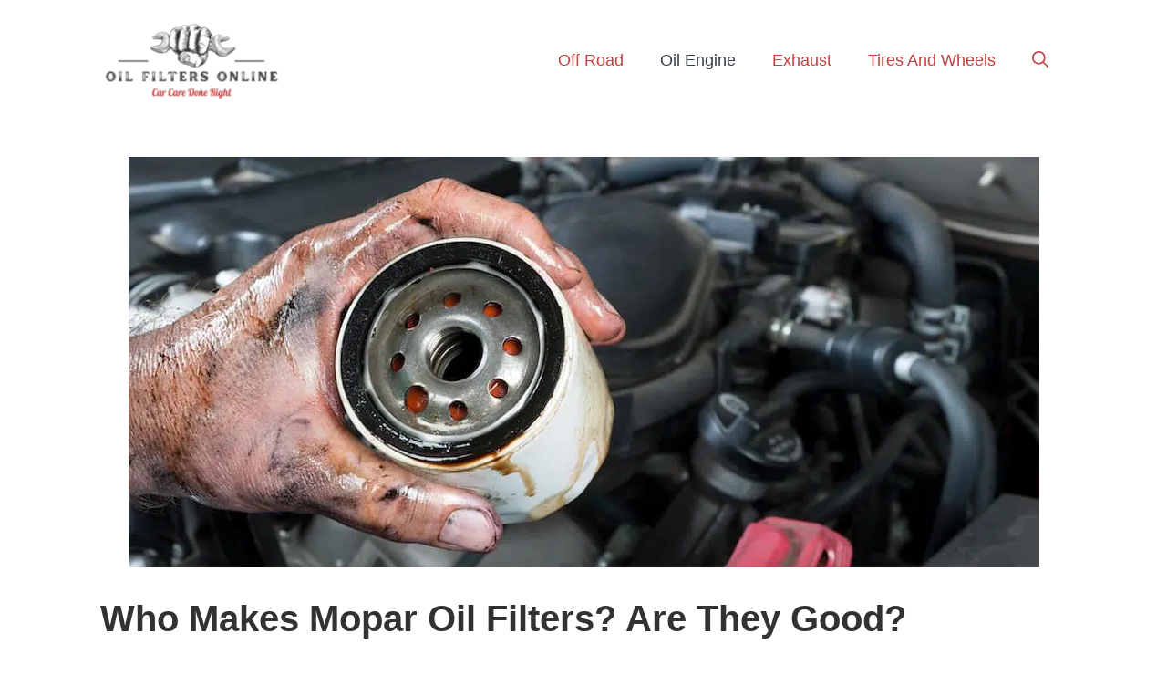

--- FILE ---
content_type: text/html; charset=UTF-8
request_url: https://www.oilfiltersonline.com/who-makes-mopar-oil-filters/
body_size: 23319
content:
<!DOCTYPE html><html lang="en-US" prefix="og: https://ogp.me/ns#"><head><meta charset="UTF-8"/>
<script>var __ezHttpConsent={setByCat:function(src,tagType,attributes,category,force,customSetScriptFn=null){var setScript=function(){if(force||window.ezTcfConsent[category]){if(typeof customSetScriptFn==='function'){customSetScriptFn();}else{var scriptElement=document.createElement(tagType);scriptElement.src=src;attributes.forEach(function(attr){for(var key in attr){if(attr.hasOwnProperty(key)){scriptElement.setAttribute(key,attr[key]);}}});var firstScript=document.getElementsByTagName(tagType)[0];firstScript.parentNode.insertBefore(scriptElement,firstScript);}}};if(force||(window.ezTcfConsent&&window.ezTcfConsent.loaded)){setScript();}else if(typeof getEzConsentData==="function"){getEzConsentData().then(function(ezTcfConsent){if(ezTcfConsent&&ezTcfConsent.loaded){setScript();}else{console.error("cannot get ez consent data");force=true;setScript();}});}else{force=true;setScript();console.error("getEzConsentData is not a function");}},};</script>
<script>var ezTcfConsent=window.ezTcfConsent?window.ezTcfConsent:{loaded:false,store_info:false,develop_and_improve_services:false,measure_ad_performance:false,measure_content_performance:false,select_basic_ads:false,create_ad_profile:false,select_personalized_ads:false,create_content_profile:false,select_personalized_content:false,understand_audiences:false,use_limited_data_to_select_content:false,};function getEzConsentData(){return new Promise(function(resolve){document.addEventListener("ezConsentEvent",function(event){var ezTcfConsent=event.detail.ezTcfConsent;resolve(ezTcfConsent);});});}</script>
<script>if(typeof _setEzCookies!=='function'){function _setEzCookies(ezConsentData){var cookies=window.ezCookieQueue;for(var i=0;i<cookies.length;i++){var cookie=cookies[i];if(ezConsentData&&ezConsentData.loaded&&ezConsentData[cookie.tcfCategory]){document.cookie=cookie.name+"="+cookie.value;}}}}
window.ezCookieQueue=window.ezCookieQueue||[];if(typeof addEzCookies!=='function'){function addEzCookies(arr){window.ezCookieQueue=[...window.ezCookieQueue,...arr];}}
addEzCookies([{name:"ezoab_545258",value:"mod102; Path=/; Domain=oilfiltersonline.com; Max-Age=7200",tcfCategory:"store_info",isEzoic:"true",},{name:"ezosuibasgeneris-1",value:"d22ed442-d420-44d9-5357-aae16e68551e; Path=/; Domain=oilfiltersonline.com; Expires=Tue, 19 Jan 2027 22:49:30 UTC; Secure; SameSite=None",tcfCategory:"understand_audiences",isEzoic:"true",}]);if(window.ezTcfConsent&&window.ezTcfConsent.loaded){_setEzCookies(window.ezTcfConsent);}else if(typeof getEzConsentData==="function"){getEzConsentData().then(function(ezTcfConsent){if(ezTcfConsent&&ezTcfConsent.loaded){_setEzCookies(window.ezTcfConsent);}else{console.error("cannot get ez consent data");_setEzCookies(window.ezTcfConsent);}});}else{console.error("getEzConsentData is not a function");_setEzCookies(window.ezTcfConsent);}</script><script type="text/javascript" data-ezscrex='false' data-cfasync='false'>window._ezaq = Object.assign({"edge_cache_status":13,"edge_response_time":136,"url":"https://www.oilfiltersonline.com/who-makes-mopar-oil-filters/"}, typeof window._ezaq !== "undefined" ? window._ezaq : {});</script><script type="text/javascript" data-ezscrex='false' data-cfasync='false'>window._ezaq = Object.assign({"ab_test_id":"mod102"}, typeof window._ezaq !== "undefined" ? window._ezaq : {});window.__ez=window.__ez||{};window.__ez.tf={};</script><script type="text/javascript" data-ezscrex='false' data-cfasync='false'>window.ezDisableAds = true;</script>
<script data-ezscrex='false' data-cfasync='false' data-pagespeed-no-defer>var __ez=__ez||{};__ez.stms=Date.now();__ez.evt={};__ez.script={};__ez.ck=__ez.ck||{};__ez.template={};__ez.template.isOrig=true;window.__ezScriptHost="//www.ezojs.com";__ez.queue=__ez.queue||function(){var e=0,i=0,t=[],n=!1,o=[],r=[],s=!0,a=function(e,i,n,o,r,s,a){var l=arguments.length>7&&void 0!==arguments[7]?arguments[7]:window,d=this;this.name=e,this.funcName=i,this.parameters=null===n?null:w(n)?n:[n],this.isBlock=o,this.blockedBy=r,this.deleteWhenComplete=s,this.isError=!1,this.isComplete=!1,this.isInitialized=!1,this.proceedIfError=a,this.fWindow=l,this.isTimeDelay=!1,this.process=function(){f("... func = "+e),d.isInitialized=!0,d.isComplete=!0,f("... func.apply: "+e);var i=d.funcName.split("."),n=null,o=this.fWindow||window;i.length>3||(n=3===i.length?o[i[0]][i[1]][i[2]]:2===i.length?o[i[0]][i[1]]:o[d.funcName]),null!=n&&n.apply(null,this.parameters),!0===d.deleteWhenComplete&&delete t[e],!0===d.isBlock&&(f("----- F'D: "+d.name),m())}},l=function(e,i,t,n,o,r,s){var a=arguments.length>7&&void 0!==arguments[7]?arguments[7]:window,l=this;this.name=e,this.path=i,this.async=o,this.defer=r,this.isBlock=t,this.blockedBy=n,this.isInitialized=!1,this.isError=!1,this.isComplete=!1,this.proceedIfError=s,this.fWindow=a,this.isTimeDelay=!1,this.isPath=function(e){return"/"===e[0]&&"/"!==e[1]},this.getSrc=function(e){return void 0!==window.__ezScriptHost&&this.isPath(e)&&"banger.js"!==this.name?window.__ezScriptHost+e:e},this.process=function(){l.isInitialized=!0,f("... file = "+e);var i=this.fWindow?this.fWindow.document:document,t=i.createElement("script");t.src=this.getSrc(this.path),!0===o?t.async=!0:!0===r&&(t.defer=!0),t.onerror=function(){var e={url:window.location.href,name:l.name,path:l.path,user_agent:window.navigator.userAgent};"undefined"!=typeof _ezaq&&(e.pageview_id=_ezaq.page_view_id);var i=encodeURIComponent(JSON.stringify(e)),t=new XMLHttpRequest;t.open("GET","//g.ezoic.net/ezqlog?d="+i,!0),t.send(),f("----- ERR'D: "+l.name),l.isError=!0,!0===l.isBlock&&m()},t.onreadystatechange=t.onload=function(){var e=t.readyState;f("----- F'D: "+l.name),e&&!/loaded|complete/.test(e)||(l.isComplete=!0,!0===l.isBlock&&m())},i.getElementsByTagName("head")[0].appendChild(t)}},d=function(e,i){this.name=e,this.path="",this.async=!1,this.defer=!1,this.isBlock=!1,this.blockedBy=[],this.isInitialized=!0,this.isError=!1,this.isComplete=i,this.proceedIfError=!1,this.isTimeDelay=!1,this.process=function(){}};function c(e,i,n,s,a,d,c,u,f){var m=new l(e,i,n,s,a,d,c,f);!0===u?o[e]=m:r[e]=m,t[e]=m,h(m)}function h(e){!0!==u(e)&&0!=s&&e.process()}function u(e){if(!0===e.isTimeDelay&&!1===n)return f(e.name+" blocked = TIME DELAY!"),!0;if(w(e.blockedBy))for(var i=0;i<e.blockedBy.length;i++){var o=e.blockedBy[i];if(!1===t.hasOwnProperty(o))return f(e.name+" blocked = "+o),!0;if(!0===e.proceedIfError&&!0===t[o].isError)return!1;if(!1===t[o].isComplete)return f(e.name+" blocked = "+o),!0}return!1}function f(e){var i=window.location.href,t=new RegExp("[?&]ezq=([^&#]*)","i").exec(i);"1"===(t?t[1]:null)&&console.debug(e)}function m(){++e>200||(f("let's go"),p(o),p(r))}function p(e){for(var i in e)if(!1!==e.hasOwnProperty(i)){var t=e[i];!0===t.isComplete||u(t)||!0===t.isInitialized||!0===t.isError?!0===t.isError?f(t.name+": error"):!0===t.isComplete?f(t.name+": complete already"):!0===t.isInitialized&&f(t.name+": initialized already"):t.process()}}function w(e){return"[object Array]"==Object.prototype.toString.call(e)}return window.addEventListener("load",(function(){setTimeout((function(){n=!0,f("TDELAY -----"),m()}),5e3)}),!1),{addFile:c,addFileOnce:function(e,i,n,o,r,s,a,l,d){t[e]||c(e,i,n,o,r,s,a,l,d)},addDelayFile:function(e,i){var n=new l(e,i,!1,[],!1,!1,!0);n.isTimeDelay=!0,f(e+" ...  FILE! TDELAY"),r[e]=n,t[e]=n,h(n)},addFunc:function(e,n,s,l,d,c,u,f,m,p){!0===c&&(e=e+"_"+i++);var w=new a(e,n,s,l,d,u,f,p);!0===m?o[e]=w:r[e]=w,t[e]=w,h(w)},addDelayFunc:function(e,i,n){var o=new a(e,i,n,!1,[],!0,!0);o.isTimeDelay=!0,f(e+" ...  FUNCTION! TDELAY"),r[e]=o,t[e]=o,h(o)},items:t,processAll:m,setallowLoad:function(e){s=e},markLoaded:function(e){if(e&&0!==e.length){if(e in t){var i=t[e];!0===i.isComplete?f(i.name+" "+e+": error loaded duplicate"):(i.isComplete=!0,i.isInitialized=!0)}else t[e]=new d(e,!0);f("markLoaded dummyfile: "+t[e].name)}},logWhatsBlocked:function(){for(var e in t)!1!==t.hasOwnProperty(e)&&u(t[e])}}}();__ez.evt.add=function(e,t,n){e.addEventListener?e.addEventListener(t,n,!1):e.attachEvent?e.attachEvent("on"+t,n):e["on"+t]=n()},__ez.evt.remove=function(e,t,n){e.removeEventListener?e.removeEventListener(t,n,!1):e.detachEvent?e.detachEvent("on"+t,n):delete e["on"+t]};__ez.script.add=function(e){var t=document.createElement("script");t.src=e,t.async=!0,t.type="text/javascript",document.getElementsByTagName("head")[0].appendChild(t)};__ez.dot=__ez.dot||{};__ez.queue.addFileOnce('/detroitchicago/boise.js', '/detroitchicago/boise.js?gcb=195-0&cb=5', true, [], true, false, true, false);__ez.queue.addFileOnce('/parsonsmaize/abilene.js', '/parsonsmaize/abilene.js?gcb=195-0&cb=e80eca0cdb', true, [], true, false, true, false);__ez.queue.addFileOnce('/parsonsmaize/mulvane.js', '/parsonsmaize/mulvane.js?gcb=195-0&cb=e75e48eec0', true, ['/parsonsmaize/abilene.js'], true, false, true, false);__ez.queue.addFileOnce('/detroitchicago/birmingham.js', '/detroitchicago/birmingham.js?gcb=195-0&cb=539c47377c', true, ['/parsonsmaize/abilene.js'], true, false, true, false);</script>
<script data-ezscrex="false" type="text/javascript" data-cfasync="false">window._ezaq = Object.assign({"ad_cache_level":0,"adpicker_placement_cnt":0,"ai_placeholder_cache_level":0,"ai_placeholder_placement_cnt":-1,"article_category":"Oil Engine","author":"James Todd","domain":"oilfiltersonline.com","domain_id":545258,"ezcache_level":2,"ezcache_skip_code":0,"has_bad_image":0,"has_bad_words":0,"is_sitespeed":0,"lt_cache_level":0,"publish_date":"2022-07-04","response_size":95721,"response_size_orig":89911,"response_time_orig":115,"template_id":120,"url":"https://www.oilfiltersonline.com/who-makes-mopar-oil-filters/","word_count":0,"worst_bad_word_level":0}, typeof window._ezaq !== "undefined" ? window._ezaq : {});__ez.queue.markLoaded('ezaqBaseReady');</script>
<script type='text/javascript' data-ezscrex='false' data-cfasync='false'>
window.ezAnalyticsStatic = true;

function analyticsAddScript(script) {
	var ezDynamic = document.createElement('script');
	ezDynamic.type = 'text/javascript';
	ezDynamic.innerHTML = script;
	document.head.appendChild(ezDynamic);
}
function getCookiesWithPrefix() {
    var allCookies = document.cookie.split(';');
    var cookiesWithPrefix = {};

    for (var i = 0; i < allCookies.length; i++) {
        var cookie = allCookies[i].trim();

        for (var j = 0; j < arguments.length; j++) {
            var prefix = arguments[j];
            if (cookie.indexOf(prefix) === 0) {
                var cookieParts = cookie.split('=');
                var cookieName = cookieParts[0];
                var cookieValue = cookieParts.slice(1).join('=');
                cookiesWithPrefix[cookieName] = decodeURIComponent(cookieValue);
                break; // Once matched, no need to check other prefixes
            }
        }
    }

    return cookiesWithPrefix;
}
function productAnalytics() {
	var d = {"pr":[6],"omd5":"f8f7f9c84ba00a204e56627bf4a7e29e","nar":"risk score"};
	d.u = _ezaq.url;
	d.p = _ezaq.page_view_id;
	d.v = _ezaq.visit_uuid;
	d.ab = _ezaq.ab_test_id;
	d.e = JSON.stringify(_ezaq);
	d.ref = document.referrer;
	d.c = getCookiesWithPrefix('active_template', 'ez', 'lp_');
	if(typeof ez_utmParams !== 'undefined') {
		d.utm = ez_utmParams;
	}

	var dataText = JSON.stringify(d);
	var xhr = new XMLHttpRequest();
	xhr.open('POST','/ezais/analytics?cb=1', true);
	xhr.onload = function () {
		if (xhr.status!=200) {
            return;
		}

        if(document.readyState !== 'loading') {
            analyticsAddScript(xhr.response);
            return;
        }

        var eventFunc = function() {
            if(document.readyState === 'loading') {
                return;
            }
            document.removeEventListener('readystatechange', eventFunc, false);
            analyticsAddScript(xhr.response);
        };

        document.addEventListener('readystatechange', eventFunc, false);
	};
	xhr.setRequestHeader('Content-Type','text/plain');
	xhr.send(dataText);
}
__ez.queue.addFunc("productAnalytics", "productAnalytics", null, true, ['ezaqBaseReady'], false, false, false, true);
</script><base href="https://www.oilfiltersonline.com/who-makes-mopar-oil-filters/"/>
	
		<style>img:is([sizes="auto" i], [sizes^="auto," i]) { contain-intrinsic-size: 3000px 1500px }</style>
	<meta name="viewport" content="width=device-width, initial-scale=1"/>
<!-- Search Engine Optimization by Rank Math - https://rankmath.com/ -->
<title>Who Makes Mopar Oil Filters? Are They Good?</title>
<meta name="description" content="Find out who makes Mopar oil filters with our reseach of the company that produces them. It may supprise you so don&#39;t miss it!"/>
<meta name="robots" content="follow, index, max-snippet:-1, max-video-preview:-1, max-image-preview:large"/>
<link rel="canonical" href="https://www.oilfiltersonline.com/who-makes-mopar-oil-filters/"/>
<meta property="og:locale" content="en_US"/>
<meta property="og:type" content="article"/>
<meta property="og:title" content="Who Makes Mopar Oil Filters? Are They Good?"/>
<meta property="og:description" content="Find out who makes Mopar oil filters with our reseach of the company that produces them. It may supprise you so don&#39;t miss it!"/>
<meta property="og:url" content="https://www.oilfiltersonline.com/who-makes-mopar-oil-filters/"/>
<meta property="og:site_name" content="Oil Filters Online"/>
<meta property="article:publisher" content="https://www.facebook.com/oilfiltersonline/"/>
<meta property="article:author" content="https://www.facebook.com/jamestodd030489/"/>
<meta property="article:section" content="Oil Engine"/>
<meta property="og:updated_time" content="2023-12-22T00:27:54+00:00"/>
<meta property="og:image" content="https://www.oilfiltersonline.com/wp-content/uploads/2022/07/Who-Makes-Mopar-Oil-Filters-Are-They-Good.jpg"/>
<meta property="og:image:secure_url" content="https://www.oilfiltersonline.com/wp-content/uploads/2022/07/Who-Makes-Mopar-Oil-Filters-Are-They-Good.jpg"/>
<meta property="og:image:width" content="999"/>
<meta property="og:image:height" content="450"/>
<meta property="og:image:alt" content="Who Makes Mopar Oil Filters-Are They Good"/>
<meta property="og:image:type" content="image/jpeg"/>
<meta property="article:published_time" content="2022-07-05T04:12:29+00:00"/>
<meta property="article:modified_time" content="2023-12-22T00:27:54+00:00"/>
<meta name="twitter:card" content="summary_large_image"/>
<meta name="twitter:title" content="Who Makes Mopar Oil Filters? Are They Good?"/>
<meta name="twitter:description" content="Find out who makes Mopar oil filters with our reseach of the company that produces them. It may supprise you so don&#39;t miss it!"/>
<meta name="twitter:site" content="@jamestodd030489"/>
<meta name="twitter:creator" content="@jamestodd030489"/>
<meta name="twitter:image" content="https://www.oilfiltersonline.com/wp-content/uploads/2022/07/Who-Makes-Mopar-Oil-Filters-Are-They-Good.jpg"/>
<meta name="twitter:label1" content="Written by"/>
<meta name="twitter:data1" content="James Todd"/>
<meta name="twitter:label2" content="Time to read"/>
<meta name="twitter:data2" content="9 minutes"/>
<script type="application/ld+json" class="rank-math-schema">{"@context":"https://schema.org","@graph":[{"@type":["Organization","Person"],"@id":"https://www.oilfiltersonline.com/#person","name":"Oil Filters Online","url":"https://oilfiltersonline.com","sameAs":["https://www.facebook.com/oilfiltersonline/","https://twitter.com/jamestodd030489","I'm James. I've been a car mechanic for as long as I can remember. It's always been my dream to work on cars, and I love it more than anything. I love the challenge of figuring out what's wrong with them and fixing them. I'm good at my work, and people often come to me for advice. I'm happy to help out whenever I can, and I always try to learn something new. I enjoy nothing more than helping people keep their vehicles running smoothly - it's what makes me happy."],"logo":{"@type":"ImageObject","@id":"https://www.oilfiltersonline.com/#logo","url":"https://oilfiltersonline.com/wp-content/uploads/2022/04/cropped-Oil-Filters-Online.png","contentUrl":"https://oilfiltersonline.com/wp-content/uploads/2022/04/cropped-Oil-Filters-Online.png","caption":"Oil Filters Online","inLanguage":"en-US","width":"701","height":"320"},"image":{"@id":"https://www.oilfiltersonline.com/#logo"}},{"@type":"WebSite","@id":"https://www.oilfiltersonline.com/#website","url":"https://www.oilfiltersonline.com","name":"Oil Filters Online","publisher":{"@id":"https://www.oilfiltersonline.com/#person"},"inLanguage":"en-US"},{"@type":"ImageObject","@id":"https://www.oilfiltersonline.com/wp-content/uploads/2022/07/Who-Makes-Mopar-Oil-Filters-Are-They-Good.jpg","url":"https://www.oilfiltersonline.com/wp-content/uploads/2022/07/Who-Makes-Mopar-Oil-Filters-Are-They-Good.jpg","width":"999","height":"450","caption":"Who Makes Mopar Oil Filters-Are They Good","inLanguage":"en-US"},{"@type":"WebPage","@id":"https://www.oilfiltersonline.com/who-makes-mopar-oil-filters/#webpage","url":"https://www.oilfiltersonline.com/who-makes-mopar-oil-filters/","name":"Who Makes Mopar Oil Filters? Are They Good?","datePublished":"2022-07-05T04:12:29+00:00","dateModified":"2023-12-22T00:27:54+00:00","isPartOf":{"@id":"https://www.oilfiltersonline.com/#website"},"primaryImageOfPage":{"@id":"https://www.oilfiltersonline.com/wp-content/uploads/2022/07/Who-Makes-Mopar-Oil-Filters-Are-They-Good.jpg"},"inLanguage":"en-US"},{"@type":"Person","@id":"https://www.oilfiltersonline.com/author/jamestodd/","name":"James Todd","description":"I'm James. I've been a car mechanic for as long as I can remember. It's always been my dream to work on cars, and I love it more than anything. I love the challenge of figuring out what's wrong with them and fixing them. I'm good at my work, and people often come to me for advice. I'm happy to help out whenever I can, and I always try to learn something new. I enjoy nothing more than helping people keep their vehicles running smoothly - it's what makes me happy.","url":"https://www.oilfiltersonline.com/author/jamestodd/","image":{"@type":"ImageObject","@id":"https://www.oilfiltersonline.com/wp-content/uploads/2023/12/james-todd-96x96.jpeg","url":"https://www.oilfiltersonline.com/wp-content/uploads/2023/12/james-todd-96x96.jpeg","caption":"James Todd","inLanguage":"en-US"}},{"@type":"BlogPosting","headline":"Who Makes Mopar Oil Filters? Are They Good?","keywords":"who makes mopar oil filters","datePublished":"2022-07-05T04:12:29+00:00","dateModified":"2023-12-22T00:27:54+00:00","articleSection":"Oil Engine","author":{"@id":"https://www.oilfiltersonline.com/author/jamestodd/","name":"James Todd"},"publisher":{"@id":"https://www.oilfiltersonline.com/#person"},"description":"Find out who makes Mopar oil filters with our reseach of the company that produces them. It may supprise you so don&#039;t miss it!","name":"Who Makes Mopar Oil Filters? Are They Good?","@id":"https://www.oilfiltersonline.com/who-makes-mopar-oil-filters/#richSnippet","isPartOf":{"@id":"https://www.oilfiltersonline.com/who-makes-mopar-oil-filters/#webpage"},"image":{"@id":"https://www.oilfiltersonline.com/wp-content/uploads/2022/07/Who-Makes-Mopar-Oil-Filters-Are-They-Good.jpg"},"inLanguage":"en-US","mainEntityOfPage":{"@id":"https://www.oilfiltersonline.com/who-makes-mopar-oil-filters/#webpage"}}]}</script>
<!-- /Rank Math WordPress SEO plugin -->

<link rel="alternate" type="application/rss+xml" title="Oil Filters Online » Feed" href="https://www.oilfiltersonline.com/feed/"/>
<link rel="alternate" type="application/rss+xml" title="Oil Filters Online » Comments Feed" href="https://www.oilfiltersonline.com/comments/feed/"/>
<link rel="alternate" type="application/rss+xml" title="Oil Filters Online » Who Makes Mopar Oil Filters? Are They Good? Comments Feed" href="https://www.oilfiltersonline.com/who-makes-mopar-oil-filters/feed/"/>
<script>
window._wpemojiSettings = {"baseUrl":"https:\/\/s.w.org\/images\/core\/emoji\/15.0.3\/72x72\/","ext":".png","svgUrl":"https:\/\/s.w.org\/images\/core\/emoji\/15.0.3\/svg\/","svgExt":".svg","source":{"concatemoji":"https:\/\/www.oilfiltersonline.com\/wp-includes\/js\/wp-emoji-release.min.js?ver=6.7.2"}};
/*! This file is auto-generated */
!function(i,n){var o,s,e;function c(e){try{var t={supportTests:e,timestamp:(new Date).valueOf()};sessionStorage.setItem(o,JSON.stringify(t))}catch(e){}}function p(e,t,n){e.clearRect(0,0,e.canvas.width,e.canvas.height),e.fillText(t,0,0);var t=new Uint32Array(e.getImageData(0,0,e.canvas.width,e.canvas.height).data),r=(e.clearRect(0,0,e.canvas.width,e.canvas.height),e.fillText(n,0,0),new Uint32Array(e.getImageData(0,0,e.canvas.width,e.canvas.height).data));return t.every(function(e,t){return e===r[t]})}function u(e,t,n){switch(t){case"flag":return n(e,"\ud83c\udff3\ufe0f\u200d\u26a7\ufe0f","\ud83c\udff3\ufe0f\u200b\u26a7\ufe0f")?!1:!n(e,"\ud83c\uddfa\ud83c\uddf3","\ud83c\uddfa\u200b\ud83c\uddf3")&&!n(e,"\ud83c\udff4\udb40\udc67\udb40\udc62\udb40\udc65\udb40\udc6e\udb40\udc67\udb40\udc7f","\ud83c\udff4\u200b\udb40\udc67\u200b\udb40\udc62\u200b\udb40\udc65\u200b\udb40\udc6e\u200b\udb40\udc67\u200b\udb40\udc7f");case"emoji":return!n(e,"\ud83d\udc26\u200d\u2b1b","\ud83d\udc26\u200b\u2b1b")}return!1}function f(e,t,n){var r="undefined"!=typeof WorkerGlobalScope&&self instanceof WorkerGlobalScope?new OffscreenCanvas(300,150):i.createElement("canvas"),a=r.getContext("2d",{willReadFrequently:!0}),o=(a.textBaseline="top",a.font="600 32px Arial",{});return e.forEach(function(e){o[e]=t(a,e,n)}),o}function t(e){var t=i.createElement("script");t.src=e,t.defer=!0,i.head.appendChild(t)}"undefined"!=typeof Promise&&(o="wpEmojiSettingsSupports",s=["flag","emoji"],n.supports={everything:!0,everythingExceptFlag:!0},e=new Promise(function(e){i.addEventListener("DOMContentLoaded",e,{once:!0})}),new Promise(function(t){var n=function(){try{var e=JSON.parse(sessionStorage.getItem(o));if("object"==typeof e&&"number"==typeof e.timestamp&&(new Date).valueOf()<e.timestamp+604800&&"object"==typeof e.supportTests)return e.supportTests}catch(e){}return null}();if(!n){if("undefined"!=typeof Worker&&"undefined"!=typeof OffscreenCanvas&&"undefined"!=typeof URL&&URL.createObjectURL&&"undefined"!=typeof Blob)try{var e="postMessage("+f.toString()+"("+[JSON.stringify(s),u.toString(),p.toString()].join(",")+"));",r=new Blob([e],{type:"text/javascript"}),a=new Worker(URL.createObjectURL(r),{name:"wpTestEmojiSupports"});return void(a.onmessage=function(e){c(n=e.data),a.terminate(),t(n)})}catch(e){}c(n=f(s,u,p))}t(n)}).then(function(e){for(var t in e)n.supports[t]=e[t],n.supports.everything=n.supports.everything&&n.supports[t],"flag"!==t&&(n.supports.everythingExceptFlag=n.supports.everythingExceptFlag&&n.supports[t]);n.supports.everythingExceptFlag=n.supports.everythingExceptFlag&&!n.supports.flag,n.DOMReady=!1,n.readyCallback=function(){n.DOMReady=!0}}).then(function(){return e}).then(function(){var e;n.supports.everything||(n.readyCallback(),(e=n.source||{}).concatemoji?t(e.concatemoji):e.wpemoji&&e.twemoji&&(t(e.twemoji),t(e.wpemoji)))}))}((window,document),window._wpemojiSettings);
</script>
<link rel="stylesheet" id="azonpress_block-cgb-block-style-css-css" href="https://www.oilfiltersonline.com/wp-content/plugins/azonpress/public/blocks/dist/blocks.style.build.css" media="all"/>
<link rel="stylesheet" id="load-fa-css" href="https://www.oilfiltersonline.com/wp-content/plugins/azonpress/public/blocks/icons/font-awesome-custom.css?ver=6.7.2" media="all"/>
<style id="wp-emoji-styles-inline-css">

	img.wp-smiley, img.emoji {
		display: inline !important;
		border: none !important;
		box-shadow: none !important;
		height: 1em !important;
		width: 1em !important;
		margin: 0 0.07em !important;
		vertical-align: -0.1em !important;
		background: none !important;
		padding: 0 !important;
	}
</style>
<link rel="stylesheet" id="wp-block-library-css" href="https://www.oilfiltersonline.com/wp-includes/css/dist/block-library/style.min.css?ver=6.7.2" media="all"/>
<link rel="stylesheet" id="azonpress_media_button-css" href="https://www.oilfiltersonline.com/wp-content/plugins/azonpress/public/css/media_button.css?ver=6.7.2" media="all"/>
<link rel="stylesheet" id="mpp_gutenberg-css" href="https://www.oilfiltersonline.com/wp-content/plugins/metronet-profile-picture/dist/blocks.style.build.css?ver=2.6.0" media="all"/>
<style id="classic-theme-styles-inline-css">
/*! This file is auto-generated */
.wp-block-button__link{color:#fff;background-color:#32373c;border-radius:9999px;box-shadow:none;text-decoration:none;padding:calc(.667em + 2px) calc(1.333em + 2px);font-size:1.125em}.wp-block-file__button{background:#32373c;color:#fff;text-decoration:none}
</style>
<style id="global-styles-inline-css">
:root{--wp--preset--aspect-ratio--square: 1;--wp--preset--aspect-ratio--4-3: 4/3;--wp--preset--aspect-ratio--3-4: 3/4;--wp--preset--aspect-ratio--3-2: 3/2;--wp--preset--aspect-ratio--2-3: 2/3;--wp--preset--aspect-ratio--16-9: 16/9;--wp--preset--aspect-ratio--9-16: 9/16;--wp--preset--color--black: #000000;--wp--preset--color--cyan-bluish-gray: #abb8c3;--wp--preset--color--white: #ffffff;--wp--preset--color--pale-pink: #f78da7;--wp--preset--color--vivid-red: #cf2e2e;--wp--preset--color--luminous-vivid-orange: #ff6900;--wp--preset--color--luminous-vivid-amber: #fcb900;--wp--preset--color--light-green-cyan: #7bdcb5;--wp--preset--color--vivid-green-cyan: #00d084;--wp--preset--color--pale-cyan-blue: #8ed1fc;--wp--preset--color--vivid-cyan-blue: #0693e3;--wp--preset--color--vivid-purple: #9b51e0;--wp--preset--color--contrast: var(--contrast);--wp--preset--color--contrast-2: var(--contrast-2);--wp--preset--color--contrast-3: var(--contrast-3);--wp--preset--color--base: var(--base);--wp--preset--color--base-2: var(--base-2);--wp--preset--color--base-3: var(--base-3);--wp--preset--color--accent: var(--accent);--wp--preset--gradient--vivid-cyan-blue-to-vivid-purple: linear-gradient(135deg,rgba(6,147,227,1) 0%,rgb(155,81,224) 100%);--wp--preset--gradient--light-green-cyan-to-vivid-green-cyan: linear-gradient(135deg,rgb(122,220,180) 0%,rgb(0,208,130) 100%);--wp--preset--gradient--luminous-vivid-amber-to-luminous-vivid-orange: linear-gradient(135deg,rgba(252,185,0,1) 0%,rgba(255,105,0,1) 100%);--wp--preset--gradient--luminous-vivid-orange-to-vivid-red: linear-gradient(135deg,rgba(255,105,0,1) 0%,rgb(207,46,46) 100%);--wp--preset--gradient--very-light-gray-to-cyan-bluish-gray: linear-gradient(135deg,rgb(238,238,238) 0%,rgb(169,184,195) 100%);--wp--preset--gradient--cool-to-warm-spectrum: linear-gradient(135deg,rgb(74,234,220) 0%,rgb(151,120,209) 20%,rgb(207,42,186) 40%,rgb(238,44,130) 60%,rgb(251,105,98) 80%,rgb(254,248,76) 100%);--wp--preset--gradient--blush-light-purple: linear-gradient(135deg,rgb(255,206,236) 0%,rgb(152,150,240) 100%);--wp--preset--gradient--blush-bordeaux: linear-gradient(135deg,rgb(254,205,165) 0%,rgb(254,45,45) 50%,rgb(107,0,62) 100%);--wp--preset--gradient--luminous-dusk: linear-gradient(135deg,rgb(255,203,112) 0%,rgb(199,81,192) 50%,rgb(65,88,208) 100%);--wp--preset--gradient--pale-ocean: linear-gradient(135deg,rgb(255,245,203) 0%,rgb(182,227,212) 50%,rgb(51,167,181) 100%);--wp--preset--gradient--electric-grass: linear-gradient(135deg,rgb(202,248,128) 0%,rgb(113,206,126) 100%);--wp--preset--gradient--midnight: linear-gradient(135deg,rgb(2,3,129) 0%,rgb(40,116,252) 100%);--wp--preset--font-size--small: 13px;--wp--preset--font-size--medium: 20px;--wp--preset--font-size--large: 36px;--wp--preset--font-size--x-large: 42px;--wp--preset--spacing--20: 0.44rem;--wp--preset--spacing--30: 0.67rem;--wp--preset--spacing--40: 1rem;--wp--preset--spacing--50: 1.5rem;--wp--preset--spacing--60: 2.25rem;--wp--preset--spacing--70: 3.38rem;--wp--preset--spacing--80: 5.06rem;--wp--preset--shadow--natural: 6px 6px 9px rgba(0, 0, 0, 0.2);--wp--preset--shadow--deep: 12px 12px 50px rgba(0, 0, 0, 0.4);--wp--preset--shadow--sharp: 6px 6px 0px rgba(0, 0, 0, 0.2);--wp--preset--shadow--outlined: 6px 6px 0px -3px rgba(255, 255, 255, 1), 6px 6px rgba(0, 0, 0, 1);--wp--preset--shadow--crisp: 6px 6px 0px rgba(0, 0, 0, 1);}:where(.is-layout-flex){gap: 0.5em;}:where(.is-layout-grid){gap: 0.5em;}body .is-layout-flex{display: flex;}.is-layout-flex{flex-wrap: wrap;align-items: center;}.is-layout-flex > :is(*, div){margin: 0;}body .is-layout-grid{display: grid;}.is-layout-grid > :is(*, div){margin: 0;}:where(.wp-block-columns.is-layout-flex){gap: 2em;}:where(.wp-block-columns.is-layout-grid){gap: 2em;}:where(.wp-block-post-template.is-layout-flex){gap: 1.25em;}:where(.wp-block-post-template.is-layout-grid){gap: 1.25em;}.has-black-color{color: var(--wp--preset--color--black) !important;}.has-cyan-bluish-gray-color{color: var(--wp--preset--color--cyan-bluish-gray) !important;}.has-white-color{color: var(--wp--preset--color--white) !important;}.has-pale-pink-color{color: var(--wp--preset--color--pale-pink) !important;}.has-vivid-red-color{color: var(--wp--preset--color--vivid-red) !important;}.has-luminous-vivid-orange-color{color: var(--wp--preset--color--luminous-vivid-orange) !important;}.has-luminous-vivid-amber-color{color: var(--wp--preset--color--luminous-vivid-amber) !important;}.has-light-green-cyan-color{color: var(--wp--preset--color--light-green-cyan) !important;}.has-vivid-green-cyan-color{color: var(--wp--preset--color--vivid-green-cyan) !important;}.has-pale-cyan-blue-color{color: var(--wp--preset--color--pale-cyan-blue) !important;}.has-vivid-cyan-blue-color{color: var(--wp--preset--color--vivid-cyan-blue) !important;}.has-vivid-purple-color{color: var(--wp--preset--color--vivid-purple) !important;}.has-black-background-color{background-color: var(--wp--preset--color--black) !important;}.has-cyan-bluish-gray-background-color{background-color: var(--wp--preset--color--cyan-bluish-gray) !important;}.has-white-background-color{background-color: var(--wp--preset--color--white) !important;}.has-pale-pink-background-color{background-color: var(--wp--preset--color--pale-pink) !important;}.has-vivid-red-background-color{background-color: var(--wp--preset--color--vivid-red) !important;}.has-luminous-vivid-orange-background-color{background-color: var(--wp--preset--color--luminous-vivid-orange) !important;}.has-luminous-vivid-amber-background-color{background-color: var(--wp--preset--color--luminous-vivid-amber) !important;}.has-light-green-cyan-background-color{background-color: var(--wp--preset--color--light-green-cyan) !important;}.has-vivid-green-cyan-background-color{background-color: var(--wp--preset--color--vivid-green-cyan) !important;}.has-pale-cyan-blue-background-color{background-color: var(--wp--preset--color--pale-cyan-blue) !important;}.has-vivid-cyan-blue-background-color{background-color: var(--wp--preset--color--vivid-cyan-blue) !important;}.has-vivid-purple-background-color{background-color: var(--wp--preset--color--vivid-purple) !important;}.has-black-border-color{border-color: var(--wp--preset--color--black) !important;}.has-cyan-bluish-gray-border-color{border-color: var(--wp--preset--color--cyan-bluish-gray) !important;}.has-white-border-color{border-color: var(--wp--preset--color--white) !important;}.has-pale-pink-border-color{border-color: var(--wp--preset--color--pale-pink) !important;}.has-vivid-red-border-color{border-color: var(--wp--preset--color--vivid-red) !important;}.has-luminous-vivid-orange-border-color{border-color: var(--wp--preset--color--luminous-vivid-orange) !important;}.has-luminous-vivid-amber-border-color{border-color: var(--wp--preset--color--luminous-vivid-amber) !important;}.has-light-green-cyan-border-color{border-color: var(--wp--preset--color--light-green-cyan) !important;}.has-vivid-green-cyan-border-color{border-color: var(--wp--preset--color--vivid-green-cyan) !important;}.has-pale-cyan-blue-border-color{border-color: var(--wp--preset--color--pale-cyan-blue) !important;}.has-vivid-cyan-blue-border-color{border-color: var(--wp--preset--color--vivid-cyan-blue) !important;}.has-vivid-purple-border-color{border-color: var(--wp--preset--color--vivid-purple) !important;}.has-vivid-cyan-blue-to-vivid-purple-gradient-background{background: var(--wp--preset--gradient--vivid-cyan-blue-to-vivid-purple) !important;}.has-light-green-cyan-to-vivid-green-cyan-gradient-background{background: var(--wp--preset--gradient--light-green-cyan-to-vivid-green-cyan) !important;}.has-luminous-vivid-amber-to-luminous-vivid-orange-gradient-background{background: var(--wp--preset--gradient--luminous-vivid-amber-to-luminous-vivid-orange) !important;}.has-luminous-vivid-orange-to-vivid-red-gradient-background{background: var(--wp--preset--gradient--luminous-vivid-orange-to-vivid-red) !important;}.has-very-light-gray-to-cyan-bluish-gray-gradient-background{background: var(--wp--preset--gradient--very-light-gray-to-cyan-bluish-gray) !important;}.has-cool-to-warm-spectrum-gradient-background{background: var(--wp--preset--gradient--cool-to-warm-spectrum) !important;}.has-blush-light-purple-gradient-background{background: var(--wp--preset--gradient--blush-light-purple) !important;}.has-blush-bordeaux-gradient-background{background: var(--wp--preset--gradient--blush-bordeaux) !important;}.has-luminous-dusk-gradient-background{background: var(--wp--preset--gradient--luminous-dusk) !important;}.has-pale-ocean-gradient-background{background: var(--wp--preset--gradient--pale-ocean) !important;}.has-electric-grass-gradient-background{background: var(--wp--preset--gradient--electric-grass) !important;}.has-midnight-gradient-background{background: var(--wp--preset--gradient--midnight) !important;}.has-small-font-size{font-size: var(--wp--preset--font-size--small) !important;}.has-medium-font-size{font-size: var(--wp--preset--font-size--medium) !important;}.has-large-font-size{font-size: var(--wp--preset--font-size--large) !important;}.has-x-large-font-size{font-size: var(--wp--preset--font-size--x-large) !important;}
:where(.wp-block-post-template.is-layout-flex){gap: 1.25em;}:where(.wp-block-post-template.is-layout-grid){gap: 1.25em;}
:where(.wp-block-columns.is-layout-flex){gap: 2em;}:where(.wp-block-columns.is-layout-grid){gap: 2em;}
:root :where(.wp-block-pullquote){font-size: 1.5em;line-height: 1.6;}
</style>
<link rel="stylesheet" id="wp-show-posts-css" href="https://www.oilfiltersonline.com/wp-content/plugins/wp-show-posts/css/wp-show-posts-min.css?ver=1.1.6" media="all"/>
<link rel="stylesheet" id="ez-toc-css" href="https://www.oilfiltersonline.com/wp-content/plugins/easy-table-of-contents/assets/css/screen.min.css?ver=2.0.61" media="all"/>
<style id="ez-toc-inline-css">
div#ez-toc-container .ez-toc-title {font-size: 120%;}div#ez-toc-container .ez-toc-title {font-weight: 500;}div#ez-toc-container ul li {font-size: 95%;}div#ez-toc-container nav ul ul li {font-size: 90%;}
.ez-toc-container-direction {direction: ltr;}.ez-toc-counter ul{counter-reset: item ;}.ez-toc-counter nav ul li a::before {content: counters(item, ".", decimal) ". ";display: inline-block;counter-increment: item;flex-grow: 0;flex-shrink: 0;margin-right: .2em; float: left; }.ez-toc-widget-direction {direction: ltr;}.ez-toc-widget-container ul{counter-reset: item ;}.ez-toc-widget-container nav ul li a::before {content: counters(item, ".", decimal) ". ";display: inline-block;counter-increment: item;flex-grow: 0;flex-shrink: 0;margin-right: .2em; float: left; }
</style>
<link rel="stylesheet" id="generate-comments-css" href="https://www.oilfiltersonline.com/wp-content/themes/generatepress/assets/css/components/comments.min.css?ver=3.3.1" media="all"/>
<link rel="stylesheet" id="generate-widget-areas-css" href="https://www.oilfiltersonline.com/wp-content/themes/generatepress/assets/css/components/widget-areas.min.css?ver=3.3.1" media="all"/>
<link rel="stylesheet" id="generate-style-css" href="https://www.oilfiltersonline.com/wp-content/themes/generatepress/assets/css/main.min.css?ver=3.3.1" media="all"/>
<style id="generate-style-inline-css">
body{background-color:var(--base-3);color:var(--contrast);}a{color:var(--contrast-3);}a:hover, a:focus, a:active{color:var(--accent);}.grid-container{max-width:1140px;}.wp-block-group__inner-container{max-width:1140px;margin-left:auto;margin-right:auto;}.generate-back-to-top{font-size:20px;border-radius:3px;position:fixed;bottom:30px;right:30px;line-height:40px;width:40px;text-align:center;z-index:10;transition:opacity 300ms ease-in-out;opacity:0.1;transform:translateY(1000px);}.generate-back-to-top__show{opacity:1;transform:translateY(0);}.navigation-search{position:absolute;left:-99999px;pointer-events:none;visibility:hidden;z-index:20;width:100%;top:0;transition:opacity 100ms ease-in-out;opacity:0;}.navigation-search.nav-search-active{left:0;right:0;pointer-events:auto;visibility:visible;opacity:1;}.navigation-search input[type="search"]{outline:0;border:0;vertical-align:bottom;line-height:1;opacity:0.9;width:100%;z-index:20;border-radius:0;-webkit-appearance:none;height:60px;}.navigation-search input::-ms-clear{display:none;width:0;height:0;}.navigation-search input::-ms-reveal{display:none;width:0;height:0;}.navigation-search input::-webkit-search-decoration, .navigation-search input::-webkit-search-cancel-button, .navigation-search input::-webkit-search-results-button, .navigation-search input::-webkit-search-results-decoration{display:none;}.gen-sidebar-nav .navigation-search{top:auto;bottom:0;}:root{--contrast:#313234;--contrast-2:#383f49;--contrast-3:#62707c;--base:#526e7c;--base-2:#f7f8f9;--base-3:#ffffff;--accent:#C24040;}:root .has-contrast-color{color:var(--contrast);}:root .has-contrast-background-color{background-color:var(--contrast);}:root .has-contrast-2-color{color:var(--contrast-2);}:root .has-contrast-2-background-color{background-color:var(--contrast-2);}:root .has-contrast-3-color{color:var(--contrast-3);}:root .has-contrast-3-background-color{background-color:var(--contrast-3);}:root .has-base-color{color:var(--base);}:root .has-base-background-color{background-color:var(--base);}:root .has-base-2-color{color:var(--base-2);}:root .has-base-2-background-color{background-color:var(--base-2);}:root .has-base-3-color{color:var(--base-3);}:root .has-base-3-background-color{background-color:var(--base-3);}:root .has-accent-color{color:var(--accent);}:root .has-accent-background-color{background-color:var(--accent);}body, button, input, select, textarea{font-family:inherit;font-weight:500;font-size:16px;}body{line-height:1.7;}p{margin-bottom:1em;}.main-title{font-size:34px;}.site-description{font-size:12px;}.main-navigation a, .main-navigation .menu-toggle, .main-navigation .menu-bar-items{font-weight:500;text-transform:capitalize;font-size:18px;}.widget-title{font-weight:600;font-size:20px;margin-bottom:20px;}button:not(.menu-toggle),html input[type="button"],input[type="reset"],input[type="submit"],.button,.wp-block-button .wp-block-button__link{font-weight:600;}h2.entry-title{font-size:20px;line-height:1.2;}.site-info{font-size:15px;}h1{font-weight:700;font-size:40px;line-height:1.2;}h2{font-weight:700;font-size:34px;line-height:1.3;}@media (max-width:768px){h2{font-size:32px;}}h3{font-weight:600;font-size:26px;line-height:1.5;}h4{font-weight:600;font-size:22px;}h5{font-weight:600;font-size:20px;}h6{font-weight:600;font-size:20px;}.top-bar{background-color:#636363;color:#ffffff;}.top-bar a{color:#ffffff;}.top-bar a:hover{color:#303030;}.site-header{background-color:var(--base-3);color:var(--contrast);}.site-header a{color:var(--contrast-3);}.main-title a,.main-title a:hover{color:var(--accent);}.site-description{color:var(--contrast);}.mobile-menu-control-wrapper .menu-toggle,.mobile-menu-control-wrapper .menu-toggle:hover,.mobile-menu-control-wrapper .menu-toggle:focus,.has-inline-mobile-toggle #site-navigation.toggled{background-color:rgba(0, 0, 0, 0.02);}.main-navigation,.main-navigation ul ul{background-color:var(--base-3);}.main-navigation .main-nav ul li a, .main-navigation .menu-toggle, .main-navigation .menu-bar-items{color:var(--accent);}.main-navigation .main-nav ul li:not([class*="current-menu-"]):hover > a, .main-navigation .main-nav ul li:not([class*="current-menu-"]):focus > a, .main-navigation .main-nav ul li.sfHover:not([class*="current-menu-"]) > a, .main-navigation .menu-bar-item:hover > a, .main-navigation .menu-bar-item.sfHover > a{color:var(--contrast-3);background-color:rgba(63,63,63,0);}button.menu-toggle:hover,button.menu-toggle:focus{color:var(--accent);}.main-navigation .main-nav ul li[class*="current-menu-"] > a{color:var(--contrast-2);background-color:rgba(63,63,63,0);}.navigation-search input[type="search"],.navigation-search input[type="search"]:active, .navigation-search input[type="search"]:focus, .main-navigation .main-nav ul li.search-item.active > a, .main-navigation .menu-bar-items .search-item.active > a{color:var(--contrast-2);background-color:var(--base-3);opacity:1;}.main-navigation ul ul{background-color:var(--contrast-2);}.main-navigation .main-nav ul ul li a{color:var(--base-3);}.main-navigation .main-nav ul ul li:not([class*="current-menu-"]):hover > a,.main-navigation .main-nav ul ul li:not([class*="current-menu-"]):focus > a, .main-navigation .main-nav ul ul li.sfHover:not([class*="current-menu-"]) > a{color:var(--base-3);background-color:var(--contrast-2);}.main-navigation .main-nav ul ul li[class*="current-menu-"] > a{color:var(--contrast-3);background-color:var(--contrast-2);}.separate-containers .inside-article, .separate-containers .comments-area, .separate-containers .page-header, .one-container .container, .separate-containers .paging-navigation, .inside-page-header{background-color:var(--base-3);}.inside-article a,.paging-navigation a,.comments-area a,.page-header a{color:var(--accent);}.entry-title a{color:var(--contrast);}.entry-title a:hover{color:var(--contrast);}.entry-meta{color:var(--contrast);}.entry-meta a{color:var(--contrast-3);}.entry-meta a:hover{color:var(--accent);}h2{color:var(--contrast);}.sidebar .widget{background-color:#ffffff;}.sidebar .widget .widget-title{color:#000000;}.footer-widgets{color:var(--base-3);background-color:var(--accent);}.footer-widgets a{color:var(--base-3);}.footer-widgets .widget-title{color:var(--base-3);}.site-info{color:var(--base-3);background-color:var(--contrast);}.site-info a{color:var(--base-3);}.site-info a:hover{color:var(--contrast-3);}.footer-bar .widget_nav_menu .current-menu-item a{color:var(--contrast-3);}input[type="text"],input[type="email"],input[type="url"],input[type="password"],input[type="search"],input[type="tel"],input[type="number"],textarea,select{color:#666666;background-color:#fafafa;border-color:#cccccc;}input[type="text"]:focus,input[type="email"]:focus,input[type="url"]:focus,input[type="password"]:focus,input[type="search"]:focus,input[type="tel"]:focus,input[type="number"]:focus,textarea:focus,select:focus{color:#666666;background-color:#ffffff;border-color:#bfbfbf;}button,html input[type="button"],input[type="reset"],input[type="submit"],a.button,a.wp-block-button__link:not(.has-background){color:var(--base-3);background-color:var(--contrast);}button:hover,html input[type="button"]:hover,input[type="reset"]:hover,input[type="submit"]:hover,a.button:hover,button:focus,html input[type="button"]:focus,input[type="reset"]:focus,input[type="submit"]:focus,a.button:focus,a.wp-block-button__link:not(.has-background):active,a.wp-block-button__link:not(.has-background):focus,a.wp-block-button__link:not(.has-background):hover{color:var(--base-3);background-color:var(--accent);}a.generate-back-to-top{background-color:rgba( 0,0,0,0.4 );color:#ffffff;}a.generate-back-to-top:hover,a.generate-back-to-top:focus{background-color:rgba( 0,0,0,0.6 );color:#ffffff;}:root{--gp-search-modal-bg-color:var(--base-3);--gp-search-modal-text-color:var(--contrast);--gp-search-modal-overlay-bg-color:rgba(0,0,0,0.2);}@media (max-width: 768px){.main-navigation .menu-bar-item:hover > a, .main-navigation .menu-bar-item.sfHover > a{background:none;color:var(--accent);}}.nav-below-header .main-navigation .inside-navigation.grid-container, .nav-above-header .main-navigation .inside-navigation.grid-container{padding:0px 20px 0px 20px;}.site-main .wp-block-group__inner-container{padding:40px;}.separate-containers .paging-navigation{padding-top:20px;padding-bottom:20px;}.entry-content .alignwide, body:not(.no-sidebar) .entry-content .alignfull{margin-left:-40px;width:calc(100% + 80px);max-width:calc(100% + 80px);}.sidebar .widget, .page-header, .widget-area .main-navigation, .site-main > *{margin-bottom:60px;}.separate-containers .site-main{margin:60px;}.both-right .inside-left-sidebar,.both-left .inside-left-sidebar{margin-right:30px;}.both-right .inside-right-sidebar,.both-left .inside-right-sidebar{margin-left:30px;}.separate-containers .featured-image{margin-top:60px;}.separate-containers .inside-right-sidebar, .separate-containers .inside-left-sidebar{margin-top:60px;margin-bottom:60px;}.rtl .menu-item-has-children .dropdown-menu-toggle{padding-left:20px;}.rtl .main-navigation .main-nav ul li.menu-item-has-children > a{padding-right:20px;}.widget-area .widget{padding:40px 25px 25px 25px;}.footer-widgets-container{padding:30px 40px 30px 40px;}.inside-site-info{padding:20px;}@media (max-width:768px){.separate-containers .inside-article, .separate-containers .comments-area, .separate-containers .page-header, .separate-containers .paging-navigation, .one-container .site-content, .inside-page-header{padding:50px 25px 50px 25px;}.site-main .wp-block-group__inner-container{padding:50px 25px 50px 25px;}.inside-header{padding-right:25px;padding-left:25px;}.footer-widgets-container{padding-right:25px;padding-left:25px;}.inside-site-info{padding-right:10px;padding-left:10px;}.entry-content .alignwide, body:not(.no-sidebar) .entry-content .alignfull{margin-left:-25px;width:calc(100% + 50px);max-width:calc(100% + 50px);}.one-container .site-main .paging-navigation{margin-bottom:60px;}}/* End cached CSS */.is-right-sidebar{width:25%;}.is-left-sidebar{width:25%;}.site-content .content-area{width:100%;}@media (max-width: 768px){.main-navigation .menu-toggle,.sidebar-nav-mobile:not(#sticky-placeholder){display:block;}.main-navigation ul,.gen-sidebar-nav,.main-navigation:not(.slideout-navigation):not(.toggled) .main-nav > ul,.has-inline-mobile-toggle #site-navigation .inside-navigation > *:not(.navigation-search):not(.main-nav){display:none;}.nav-align-right .inside-navigation,.nav-align-center .inside-navigation{justify-content:space-between;}.has-inline-mobile-toggle .mobile-menu-control-wrapper{display:flex;flex-wrap:wrap;}.has-inline-mobile-toggle .inside-header{flex-direction:row;text-align:left;flex-wrap:wrap;}.has-inline-mobile-toggle .header-widget,.has-inline-mobile-toggle #site-navigation{flex-basis:100%;}.nav-float-left .has-inline-mobile-toggle #site-navigation{order:10;}}
.dynamic-author-image-rounded{border-radius:100%;}.dynamic-featured-image, .dynamic-author-image{vertical-align:middle;}.one-container.blog .dynamic-content-template:not(:last-child), .one-container.archive .dynamic-content-template:not(:last-child){padding-bottom:0px;}.dynamic-entry-excerpt > p:last-child{margin-bottom:0px;}
</style>
<link rel="stylesheet" id="generate-child-css" href="https://www.oilfiltersonline.com/wp-content/themes/generatepress_child/style.css?ver=1702726106" media="all"/>
<style id="generateblocks-inline-css">
.gb-grid-wrapper-03aba9f0{display:flex;flex-wrap:wrap;}.gb-grid-wrapper-03aba9f0 > .gb-grid-column{box-sizing:border-box;}.gb-grid-wrapper-a21fd225{display:flex;flex-wrap:wrap;}.gb-grid-wrapper-a21fd225 > .gb-grid-column{box-sizing:border-box;}.gb-grid-wrapper-1b8f0516{display:flex;flex-wrap:wrap;}.gb-grid-wrapper-1b8f0516 > .gb-grid-column{box-sizing:border-box;}.gb-grid-wrapper-c56a8278{display:flex;flex-wrap:wrap;}.gb-grid-wrapper-c56a8278 > .gb-grid-column{box-sizing:border-box;}.gb-grid-wrapper > .gb-grid-column-83733d92{width:50%;}.gb-grid-wrapper > .gb-grid-column-83733d92 > .gb-container{display:flex;flex-direction:column;height:100%;}.gb-grid-wrapper > .gb-grid-column-bcd3aa9a{width:50%;}.gb-grid-wrapper > .gb-grid-column-bcd3aa9a > .gb-container{display:flex;flex-direction:column;height:100%;}.gb-grid-wrapper > .gb-grid-column-ae709366{width:50%;}.gb-grid-wrapper > .gb-grid-column-ae709366 > .gb-container{display:flex;flex-direction:column;height:100%;}.gb-grid-wrapper > .gb-grid-column-84edbd22{width:25%;}.gb-grid-wrapper > .gb-grid-column-84edbd22 > .gb-container{display:flex;flex-direction:column;height:100%;}.gb-container-812f5471{font-size:16px;}.gb-grid-wrapper > .gb-grid-column-812f5471{width:25%;}.gb-grid-wrapper > .gb-grid-column-812f5471 > .gb-container{display:flex;flex-direction:column;height:100%;}.gb-container-8a25fc79{font-size:14px;margin-top:20px;margin-bottom:20px;border-top:1px solid #e8edf0;border-bottom:1px solid #e8edf0;}.gb-container-8a25fc79 > .gb-inside-container{padding:15px 0;max-width:1140px;margin-left:auto;margin-right:auto;}.gb-grid-wrapper > .gb-grid-column-8a25fc79 > .gb-container{display:flex;flex-direction:column;height:100%;}.gb-container-8a25fc79.inline-post-meta-area > .gb-inside-container{display:flex;align-items:center;}.gb-container-752106be{font-family:14;margin-top:20px;border:3px solid;}.gb-container-752106be > .gb-inside-container{padding:20px;max-width:1140px;margin-left:auto;margin-right:auto;}.gb-grid-wrapper > .gb-grid-column-752106be > .gb-container{display:flex;flex-direction:column;height:100%;}.gb-container-da3a92a9{text-align:center;}.gb-grid-wrapper > .gb-grid-column-da3a92a9{width:15%;}.gb-grid-wrapper > .gb-grid-column-da3a92a9 > .gb-container{display:flex;flex-direction:column;height:100%;}.gb-grid-wrapper > .gb-grid-column-1e58e27f{width:85%;}.gb-grid-wrapper > .gb-grid-column-1e58e27f > .gb-container{display:flex;flex-direction:column;height:100%;}.gb-container-d83516f3 > .gb-inside-container{padding:10px;max-width:1140px;margin-left:auto;margin-right:auto;}.gb-grid-wrapper > .gb-grid-column-d83516f3 > .gb-container{display:flex;flex-direction:column;height:100%;}div.gb-headline-f9b55781{display:inline-block;}div.gb-headline-3fb4928a{padding-right:10px;padding-left:5px;border-right:1px solid #bcbcbe;display:inline-block;}p.gb-headline-79181ce8{font-size:20px;font-weight:700;margin-bottom:5px;}p.gb-headline-79181ce8 a{color:var(--accent);}p.gb-headline-79181ce8 a:hover{color:#c16363;}.gb-button-wrapper{display:flex;flex-wrap:wrap;align-items:flex-start;justify-content:flex-start;clear:both;}.gb-button-wrapper-faf643df{justify-content:flex-end;}.gb-button-wrapper a.gb-button-ae2b244a, .gb-button-wrapper a.gb-button-ae2b244a:visited{padding:2px 7px;margin-left:10px;border-radius:3px;border:1px solid;color:var(--contrast-2);text-decoration:none;display:inline-flex;align-items:center;justify-content:center;text-align:center;}.gb-button-wrapper a.gb-button-ae2b244a:hover, .gb-button-wrapper a.gb-button-ae2b244a:active, .gb-button-wrapper a.gb-button-ae2b244a:focus{background-color:#222222;color:#ffffff;}.gb-button-wrapper a.gb-button-429e5e8e{display:inline-flex;align-items:center;justify-content:center;text-align:center;padding:3px;background-color:rgba(2, 101, 214, 0);color:#177adb;text-decoration:none;}.gb-button-wrapper a.gb-button-429e5e8e:hover, .gb-button-wrapper a.gb-button-429e5e8e:active, .gb-button-wrapper a.gb-button-429e5e8e:focus{background-color:rgba(33, 33, 33, 0);color:#3c8bdb;}.gb-button-wrapper a.gb-button-429e5e8e .gb-icon{line-height:0;}.gb-button-wrapper a.gb-button-429e5e8e .gb-icon svg{width:1em;height:1em;fill:currentColor;}.gb-button-wrapper a.gb-button-f8a976f6{display:inline-flex;align-items:center;justify-content:center;text-align:center;padding:3px;background-color:rgba(2, 101, 214, 0);color:#46a3ff;text-decoration:none;}.gb-button-wrapper a.gb-button-f8a976f6:hover, .gb-button-wrapper a.gb-button-f8a976f6:active, .gb-button-wrapper a.gb-button-f8a976f6:focus{background-color:rgba(33, 33, 33, 0);color:#70afed;}.gb-button-wrapper a.gb-button-f8a976f6 .gb-icon{line-height:0;}.gb-button-wrapper a.gb-button-f8a976f6 .gb-icon svg{width:1em;height:1em;fill:currentColor;}.gb-button-wrapper a.gb-button-db6d6711{display:inline-flex;align-items:center;justify-content:center;text-align:center;padding:3px;background-color:rgba(2, 101, 214, 0);color:#bc0303;text-decoration:none;}.gb-button-wrapper a.gb-button-db6d6711:hover, .gb-button-wrapper a.gb-button-db6d6711:active, .gb-button-wrapper a.gb-button-db6d6711:focus{background-color:rgba(33, 33, 33, 0);color:#c64d4d;}.gb-button-wrapper a.gb-button-db6d6711 .gb-icon{line-height:0;}.gb-button-wrapper a.gb-button-db6d6711 .gb-icon svg{width:1em;height:1em;fill:currentColor;}@media (max-width: 767px) {.gb-grid-wrapper > .gb-grid-column-83733d92{width:100%;}.gb-grid-wrapper > .gb-grid-column-bcd3aa9a{width:100%;}.gb-grid-wrapper > .gb-grid-column-ae709366{width:100%;}.gb-grid-wrapper > .gb-grid-column-84edbd22{width:100%;}.gb-container-812f5471{margin-top:30px;}.gb-grid-wrapper > .gb-grid-column-812f5471{width:100%;}.gb-grid-wrapper > .gb-grid-column-da3a92a9{width:100%;}.gb-grid-wrapper > .gb-grid-column-1e58e27f{width:100%;}}:root{--gb-container-width:1140px;}.gb-container .wp-block-image img{vertical-align:middle;}.gb-grid-wrapper .wp-block-image{margin-bottom:0;}.gb-highlight{background:none;}.gb-shape{line-height:0;}
</style>
<link rel="stylesheet" id="generate-blog-images-css" href="https://www.oilfiltersonline.com/wp-content/plugins/gp-premium/blog/functions/css/featured-images.min.css?ver=2.3.2" media="all"/>
<link rel="stylesheet" id="generate-offside-css" href="https://www.oilfiltersonline.com/wp-content/plugins/gp-premium/menu-plus/functions/css/offside.min.css?ver=2.3.2" media="all"/>
<style id="generate-offside-inline-css">
:root{--gp-slideout-width:265px;}.slideout-navigation.main-navigation{background-color:var(--contrast-3);}.slideout-navigation.main-navigation .main-nav ul li a{color:var(--base-3);}.slideout-navigation.main-navigation .main-nav ul li:not([class*="current-menu-"]):hover > a, .slideout-navigation.main-navigation .main-nav ul li:not([class*="current-menu-"]):focus > a, .slideout-navigation.main-navigation .main-nav ul li.sfHover:not([class*="current-menu-"]) > a{background-color:var(--contrast-3);}.slideout-navigation.main-navigation .main-nav ul li[class*="current-menu-"] > a{color:var(--base-3);background-color:var(--base);}.slideout-navigation, .slideout-navigation a{color:var(--base-3);}.slideout-navigation button.slideout-exit{color:var(--base-3);padding-left:20px;padding-right:20px;}.slide-opened nav.toggled .menu-toggle:before{display:none;}@media (max-width: 768px){.menu-bar-item.slideout-toggle{display:none;}}
.slideout-navigation.main-navigation .main-nav ul li a{font-weight:100;text-transform:uppercase;}
</style>
<script src="https://www.oilfiltersonline.com/wp-includes/js/jquery/jquery.min.js?ver=3.7.1" id="jquery-core-js"></script>
<script src="https://www.oilfiltersonline.com/wp-includes/js/jquery/jquery-migrate.min.js?ver=3.4.1" id="jquery-migrate-js"></script>
<link rel="https://api.w.org/" href="https://www.oilfiltersonline.com/wp-json/"/><link rel="alternate" title="JSON" type="application/json" href="https://www.oilfiltersonline.com/wp-json/wp/v2/posts/944"/><link rel="EditURI" type="application/rsd+xml" title="RSD" href="https://www.oilfiltersonline.com/xmlrpc.php?rsd"/>
<meta name="generator" content="WordPress 6.7.2"/>
<link rel="shortlink" href="https://www.oilfiltersonline.com/?p=944"/>
<link rel="alternate" title="oEmbed (JSON)" type="application/json+oembed" href="https://www.oilfiltersonline.com/wp-json/oembed/1.0/embed?url=https%3A%2F%2Fwww.oilfiltersonline.com%2Fwho-makes-mopar-oil-filters%2F"/>
<link rel="alternate" title="oEmbed (XML)" type="text/xml+oembed" href="https://www.oilfiltersonline.com/wp-json/oembed/1.0/embed?url=https%3A%2F%2Fwww.oilfiltersonline.com%2Fwho-makes-mopar-oil-filters%2F&amp;format=xml"/>
<meta name="generator" content="Site Kit by Google 1.115.0"/><link rel="pingback" href="https://www.oilfiltersonline.com/xmlrpc.php"/>

<!-- Google AdSense snippet added by Site Kit -->
<meta name="google-adsense-platform-account" content="ca-host-pub-2644536267352236"/>
<meta name="google-adsense-platform-domain" content="sitekit.withgoogle.com"/>
<!-- End Google AdSense snippet added by Site Kit -->
<link rel="icon" href="https://www.oilfiltersonline.com/wp-content/uploads/2022/04/cropped-OilFiltersOnline-Favicon-32x32.png" sizes="32x32"/>
<link rel="icon" href="https://www.oilfiltersonline.com/wp-content/uploads/2022/04/cropped-OilFiltersOnline-Favicon-192x192.png" sizes="192x192"/>
<link rel="apple-touch-icon" href="https://www.oilfiltersonline.com/wp-content/uploads/2022/04/cropped-OilFiltersOnline-Favicon-180x180.png"/>
<meta name="msapplication-TileImage" content="https://www.oilfiltersonline.com/wp-content/uploads/2022/04/cropped-OilFiltersOnline-Favicon-270x270.png"/>
		<style id="wp-custom-css">
			a.read-more.button {
	margin-top: 20px;
}		</style>
			<script async="" src="https://pagead2.googlesyndication.com/pagead/js/adsbygoogle.js?client=ca-pub-1514437631599243" crossorigin="anonymous"></script>
<script type='text/javascript'>
var ezoTemplate = 'old_site_noads';
var ezouid = '1';
var ezoFormfactor = '1';
</script><script data-ezscrex="false" type='text/javascript'>
var soc_app_id = '0';
var did = 545258;
var ezdomain = 'oilfiltersonline.com';
var ezoicSearchable = 1;
</script></head>

<body class="post-template-default single single-post postid-944 single-format-standard wp-custom-logo wp-embed-responsive post-image-above-header post-image-aligned-center slideout-enabled slideout-mobile sticky-menu-slide no-sidebar nav-float-right one-container nav-search-enabled header-aligned-left dropdown-hover featured-image-active" itemtype="https://schema.org/Blog" itemscope="">
	<a class="screen-reader-text skip-link" href="#content" title="Skip to content">Skip to content</a>		<header class="site-header has-inline-mobile-toggle" id="masthead" aria-label="Site" itemtype="https://schema.org/WPHeader" itemscope="">
			<div class="inside-header grid-container">
				<div class="site-logo">
					<a href="https://www.oilfiltersonline.com/" rel="home">
						<img class="header-image is-logo-image" alt="Oil Filters Online" src="https://www.oilfiltersonline.com/wp-content/uploads/2022/04/oil-filter-online-logo-crop-e1652020906307.png" srcset="https://www.oilfiltersonline.com/wp-content/uploads/2022/04/oil-filter-online-logo-crop-e1652020906307.png 1x, https://oilfiltersonline.com/wp-content/uploads/2022/04/cropped-Oil-Filters-Online.png 2x" width="200" height="92"/>
					</a>
				</div>	<nav class="main-navigation mobile-menu-control-wrapper" id="mobile-menu-control-wrapper" aria-label="Mobile Toggle">
		<div class="menu-bar-items"><span class="menu-bar-item search-item"><a aria-label="Open Search Bar" href="#"><span class="gp-icon icon-search"><svg viewBox="0 0 512 512" aria-hidden="true" xmlns="http://www.w3.org/2000/svg" width="1em" height="1em"><path fill-rule="evenodd" clip-rule="evenodd" d="M208 48c-88.366 0-160 71.634-160 160s71.634 160 160 160 160-71.634 160-160S296.366 48 208 48zM0 208C0 93.125 93.125 0 208 0s208 93.125 208 208c0 48.741-16.765 93.566-44.843 129.024l133.826 134.018c9.366 9.379 9.355 24.575-.025 33.941-9.379 9.366-24.575 9.355-33.941-.025L337.238 370.987C301.747 399.167 256.839 416 208 416 93.125 416 0 322.875 0 208z"></path></svg><svg viewBox="0 0 512 512" aria-hidden="true" xmlns="http://www.w3.org/2000/svg" width="1em" height="1em"><path d="M71.029 71.029c9.373-9.372 24.569-9.372 33.942 0L256 222.059l151.029-151.03c9.373-9.372 24.569-9.372 33.942 0 9.372 9.373 9.372 24.569 0 33.942L289.941 256l151.03 151.029c9.372 9.373 9.372 24.569 0 33.942-9.373 9.372-24.569 9.372-33.942 0L256 289.941l-151.029 151.03c-9.373 9.372-24.569 9.372-33.942 0-9.372-9.373-9.372-24.569 0-33.942L222.059 256 71.029 104.971c-9.372-9.373-9.372-24.569 0-33.942z"></path></svg></span></a></span></div>		<button data-nav="site-navigation" class="menu-toggle" aria-controls="generate-slideout-menu" aria-expanded="false">
			<span class="gp-icon icon-menu-bars"><svg viewBox="0 0 512 512" aria-hidden="true" xmlns="http://www.w3.org/2000/svg" width="1em" height="1em"><path d="M0 96c0-13.255 10.745-24 24-24h464c13.255 0 24 10.745 24 24s-10.745 24-24 24H24c-13.255 0-24-10.745-24-24zm0 160c0-13.255 10.745-24 24-24h464c13.255 0 24 10.745 24 24s-10.745 24-24 24H24c-13.255 0-24-10.745-24-24zm0 160c0-13.255 10.745-24 24-24h464c13.255 0 24 10.745 24 24s-10.745 24-24 24H24c-13.255 0-24-10.745-24-24z"></path></svg><svg viewBox="0 0 512 512" aria-hidden="true" xmlns="http://www.w3.org/2000/svg" width="1em" height="1em"><path d="M71.029 71.029c9.373-9.372 24.569-9.372 33.942 0L256 222.059l151.029-151.03c9.373-9.372 24.569-9.372 33.942 0 9.372 9.373 9.372 24.569 0 33.942L289.941 256l151.03 151.029c9.372 9.373 9.372 24.569 0 33.942-9.373 9.372-24.569 9.372-33.942 0L256 289.941l-151.029 151.03c-9.373 9.372-24.569 9.372-33.942 0-9.372-9.373-9.372-24.569 0-33.942L222.059 256 71.029 104.971c-9.372-9.373-9.372-24.569 0-33.942z"></path></svg></span><span class="screen-reader-text">Menu</span>		</button>
	</nav>
			<nav class="main-navigation nav-align-center has-menu-bar-items sub-menu-right" id="site-navigation" aria-label="Primary" itemtype="https://schema.org/SiteNavigationElement" itemscope="">
			<div class="inside-navigation grid-container">
				<form method="get" class="search-form navigation-search" action="https://www.oilfiltersonline.com/">
					<input type="search" class="search-field" value="" name="s" title="Search"/>
				</form>				<button class="menu-toggle" aria-controls="generate-slideout-menu" aria-expanded="false">
					<span class="gp-icon icon-menu-bars"><svg viewBox="0 0 512 512" aria-hidden="true" xmlns="http://www.w3.org/2000/svg" width="1em" height="1em"><path d="M0 96c0-13.255 10.745-24 24-24h464c13.255 0 24 10.745 24 24s-10.745 24-24 24H24c-13.255 0-24-10.745-24-24zm0 160c0-13.255 10.745-24 24-24h464c13.255 0 24 10.745 24 24s-10.745 24-24 24H24c-13.255 0-24-10.745-24-24zm0 160c0-13.255 10.745-24 24-24h464c13.255 0 24 10.745 24 24s-10.745 24-24 24H24c-13.255 0-24-10.745-24-24z"></path></svg><svg viewBox="0 0 512 512" aria-hidden="true" xmlns="http://www.w3.org/2000/svg" width="1em" height="1em"><path d="M71.029 71.029c9.373-9.372 24.569-9.372 33.942 0L256 222.059l151.029-151.03c9.373-9.372 24.569-9.372 33.942 0 9.372 9.373 9.372 24.569 0 33.942L289.941 256l151.03 151.029c9.372 9.373 9.372 24.569 0 33.942-9.373 9.372-24.569 9.372-33.942 0L256 289.941l-151.029 151.03c-9.373 9.372-24.569 9.372-33.942 0-9.372-9.373-9.372-24.569 0-33.942L222.059 256 71.029 104.971c-9.372-9.373-9.372-24.569 0-33.942z"></path></svg></span><span class="screen-reader-text">Menu</span>				</button>
				<div id="primary-menu" class="main-nav"><ul id="menu-menu" class=" menu sf-menu"><li id="menu-item-1905" class="menu-item menu-item-type-taxonomy menu-item-object-category menu-item-1905"><a href="https://www.oilfiltersonline.com/category/off-road/">Off Road</a></li>
<li id="menu-item-42" class="menu-item menu-item-type-taxonomy menu-item-object-category current-post-ancestor current-menu-parent current-post-parent menu-item-42"><a href="https://www.oilfiltersonline.com/category/oil-engine/">Oil Engine</a></li>
<li id="menu-item-349" class="menu-item menu-item-type-taxonomy menu-item-object-category menu-item-349"><a href="https://www.oilfiltersonline.com/category/exhaust/">Exhaust</a></li>
<li id="menu-item-661" class="menu-item menu-item-type-taxonomy menu-item-object-category menu-item-661"><a href="https://www.oilfiltersonline.com/category/tires-wheels/">Tires and Wheels</a></li>
</ul></div><div class="menu-bar-items"><span class="menu-bar-item search-item"><a aria-label="Open Search Bar" href="#"><span class="gp-icon icon-search"><svg viewBox="0 0 512 512" aria-hidden="true" xmlns="http://www.w3.org/2000/svg" width="1em" height="1em"><path fill-rule="evenodd" clip-rule="evenodd" d="M208 48c-88.366 0-160 71.634-160 160s71.634 160 160 160 160-71.634 160-160S296.366 48 208 48zM0 208C0 93.125 93.125 0 208 0s208 93.125 208 208c0 48.741-16.765 93.566-44.843 129.024l133.826 134.018c9.366 9.379 9.355 24.575-.025 33.941-9.379 9.366-24.575 9.355-33.941-.025L337.238 370.987C301.747 399.167 256.839 416 208 416 93.125 416 0 322.875 0 208z"></path></svg><svg viewBox="0 0 512 512" aria-hidden="true" xmlns="http://www.w3.org/2000/svg" width="1em" height="1em"><path d="M71.029 71.029c9.373-9.372 24.569-9.372 33.942 0L256 222.059l151.029-151.03c9.373-9.372 24.569-9.372 33.942 0 9.372 9.373 9.372 24.569 0 33.942L289.941 256l151.03 151.029c9.372 9.373 9.372 24.569 0 33.942-9.373 9.372-24.569 9.372-33.942 0L256 289.941l-151.029 151.03c-9.373 9.372-24.569 9.372-33.942 0-9.372-9.373-9.372-24.569 0-33.942L222.059 256 71.029 104.971c-9.372-9.373-9.372-24.569 0-33.942z"></path></svg></span></a></span></div>			</div>
		</nav>
					</div>
		</header>
		
	<div class="site grid-container container hfeed" id="page">
				<div class="site-content" id="content">
			
	<div class="content-area" id="primary">
		<main class="site-main" id="main">
			
<article id="post-944" class="post-944 post type-post status-publish format-standard has-post-thumbnail hentry category-oil-engine" itemtype="https://schema.org/CreativeWork" itemscope="">
	<div class="inside-article">
		<div class="featured-image  page-header-image-single ">
				<picture class="attachment-full size-full" itemprop="image" decoding="async" fetchpriority="high" title="Who Makes Mopar Oil Filters? Are They Good? 1">
<source type="image/webp" srcset="https://www.oilfiltersonline.com/wp-content/uploads/2022/07/Who-Makes-Mopar-Oil-Filters-Are-They-Good.jpg.webp 999w, https://www.oilfiltersonline.com/wp-content/uploads/2022/07/Who-Makes-Mopar-Oil-Filters-Are-They-Good-300x135.jpg.webp 300w, https://www.oilfiltersonline.com/wp-content/uploads/2022/07/Who-Makes-Mopar-Oil-Filters-Are-They-Good-768x346.jpg.webp 768w" sizes="(max-width: 999px) 100vw, 999px"/>
<img width="999" height="450" src="https://www.oilfiltersonline.com/wp-content/uploads/2022/07/Who-Makes-Mopar-Oil-Filters-Are-They-Good.jpg" alt="Who Makes Mopar Oil Filters-Are They Good" itemprop="image" decoding="async" fetchpriority="high" srcset="https://www.oilfiltersonline.com/wp-content/uploads/2022/07/Who-Makes-Mopar-Oil-Filters-Are-They-Good.jpg 999w, https://www.oilfiltersonline.com/wp-content/uploads/2022/07/Who-Makes-Mopar-Oil-Filters-Are-They-Good-300x135.jpg 300w, https://www.oilfiltersonline.com/wp-content/uploads/2022/07/Who-Makes-Mopar-Oil-Filters-Are-They-Good-768x346.jpg 768w" sizes="(max-width: 999px) 100vw, 999px"/>
</picture>

			</div>			<header class="entry-header" aria-label="Content">
				<h1 class="entry-title" itemprop="headline">Who Makes Mopar Oil Filters? Are They Good?</h1><div class="gb-container gb-container-8a25fc79 inline-post-meta-area"><div class="gb-inside-container">

<div class="gb-headline gb-headline-f9b55781 gb-headline-text">Last updated: <time class="entry-date updated-date" datetime="2023-12-22T00:27:54+00:00">December 22, 2023</time></div>



<div class="gb-headline gb-headline-3fb4928a gb-headline-text">by <a href="https://www.oilfiltersonline.com/author/jamestodd/">James Todd</a></div>


<div class="gb-button-wrapper gb-button-wrapper-7b9c71cc">

<a class="gb-button gb-button-ae2b244a gb-button-text post-term-item term-oil-engine" href="https://www.oilfiltersonline.com/category/oil-engine/">Oil Engine</a>

</div>
</div></div>			</header>
			
		<div class="entry-content" itemprop="text">
			
<p>When you own a car, it’s important to keep all of the parts in good working condition. One of the most important parts is the engine, and one way to help protect your engine is to use a high-quality oil filter.</p>



<p>Mopar oil filters are designed specifically for Chrysler, Dodge, Jeep, and Ram vehicles, and they’re made from top-quality materials that will help keep your engine running smoothly. But, how much do you know about them? Do you know who makes Mopar oil filters?</p>



<p><strong>Mopar oil filters are made by a variety of manufacturers, including Purolator, Champion Labs, and Wix</strong>. All three of these companies make filters for a number of different car brands.</p>



<p>Mopar oil filters are a popular choice for many car owners. But are they really the best option? In this blog post, we’ll take a closer look at who makes Mopar oil filters and whether they’re worth the money. Stay tuned!</p>



<div id="ez-toc-container" class="ez-toc-v2_0_61 counter-hierarchy ez-toc-counter ez-toc-grey ez-toc-container-direction">
<p class="ez-toc-title">What&#39;s in this post?</p>
<label for="ez-toc-cssicon-toggle-item-69474cd49a68b" class="ez-toc-cssicon-toggle-label"><span class="ez-toc-cssicon"><span class="eztoc-hide" style="display:none;">Toggle</span><span class="ez-toc-icon-toggle-span"><svg style="fill: #999;color:#999" xmlns="http://www.w3.org/2000/svg" class="list-377408" width="20px" height="20px" viewBox="0 0 24 24" fill="none"><path d="M6 6H4v2h2V6zm14 0H8v2h12V6zM4 11h2v2H4v-2zm16 0H8v2h12v-2zM4 16h2v2H4v-2zm16 0H8v2h12v-2z" fill="currentColor"></path></svg><svg style="fill: #999;color:#999" class="arrow-unsorted-368013" xmlns="http://www.w3.org/2000/svg" width="10px" height="10px" viewBox="0 0 24 24" version="1.2" baseProfile="tiny"><path d="M18.2 9.3l-6.2-6.3-6.2 6.3c-.2.2-.3.4-.3.7s.1.5.3.7c.2.2.4.3.7.3h11c.3 0 .5-.1.7-.3.2-.2.3-.5.3-.7s-.1-.5-.3-.7zM5.8 14.7l6.2 6.3 6.2-6.3c.2-.2.3-.5.3-.7s-.1-.5-.3-.7c-.2-.2-.4-.3-.7-.3h-11c-.3 0-.5.1-.7.3-.2.2-.3.5-.3.7s.1.5.3.7z"></path></svg></span></span></label><input type="checkbox" id="ez-toc-cssicon-toggle-item-69474cd49a68b" aria-label="Toggle"/><nav><ul class="ez-toc-list ez-toc-list-level-1 "><li class="ez-toc-page-1 ez-toc-heading-level-2"><a class="ez-toc-link ez-toc-heading-1" href="#Who_makes_Mopar_oil_filters" title="Who makes Mopar oil filters?">Who makes Mopar oil filters?</a></li><li class="ez-toc-page-1 ez-toc-heading-level-2"><a class="ez-toc-link ez-toc-heading-2" href="#Where_are_Mopar_oil_filters_made" title="Where are Mopar oil filters made?">Where are Mopar oil filters made?</a></li><li class="ez-toc-page-1 ez-toc-heading-level-2"><a class="ez-toc-link ez-toc-heading-3" href="#Are_Mopar_oil_filters_good" title="Are Mopar oil filters good?">Are Mopar oil filters good?</a></li><li class="ez-toc-page-1 ez-toc-heading-level-2"><a class="ez-toc-link ez-toc-heading-4" href="#What_are_some_most_popular_Mopar_oil_filter_model" title="What are some most popular Mopar oil filter model?">What are some most popular Mopar oil filter model?</a></li><li class="ez-toc-page-1 ez-toc-heading-level-2"><a class="ez-toc-link ez-toc-heading-5" href="#Where_to_buy_Mopar_oil_filters" title="Where to buy Mopar oil filters?">Where to buy Mopar oil filters?</a></li><li class="ez-toc-page-1 ez-toc-heading-level-2"><a class="ez-toc-link ez-toc-heading-6" href="#What_are_some_good_Mopar_oil_filters_alternatives" title="What are some good Mopar oil filters alternatives?">What are some good Mopar oil filters alternatives?</a></li><li class="ez-toc-page-1 ez-toc-heading-level-2"><a class="ez-toc-link ez-toc-heading-7" href="#FAQs" title="FAQs">FAQs</a></li><li class="ez-toc-page-1 ez-toc-heading-level-2"><a class="ez-toc-link ez-toc-heading-8" href="#Final_thoughts" title="Final thoughts">Final thoughts</a></li></ul></nav></div>
<h2 class="wp-block-heading"><span class="ez-toc-section" id="Who_makes_Mopar_oil_filters"></span>Who makes Mopar oil filters?<span class="ez-toc-section-end"></span></h2>


<div class="wp-block-image">
<figure class="aligncenter size-full"><img decoding="async" width="400" height="300" src="https://oilfiltersonline.com/wp-content/uploads/2022/07/Who-makes-Mopar-oil-filters.jpg" alt="Who makes Mopar oil filters" class="wp-image-946" title="Who Makes Mopar Oil Filters? Are They Good? 2" srcset="https://www.oilfiltersonline.com/wp-content/uploads/2022/07/Who-makes-Mopar-oil-filters.jpg 400w, https://www.oilfiltersonline.com/wp-content/uploads/2022/07/Who-makes-Mopar-oil-filters-300x225.jpg 300w" sizes="(max-width: 400px) 100vw, 400px"/></figure></div>


<p>Mopar oil filters are made by <a href="https://www.purolatornow.com/en.html" target="_blank" rel="noopener">Purolator</a>, Champion Labs, and <a href="https://www.wixfilters.com/" target="_blank" rel="noopener">Wix</a>. All three of these companies are highly respected manufacturers of automotive parts and have been in business for many years.</p>



<p>Purolator has been making oil filters since 1923, and their experience shows in the quality of their products. Purolator’s oil filters are designed to meet or exceed the requirements of the world’s major automakers, and they’re used by many professional racing teams.</p>



<p>Champion Labs has been making filters since 1936, and they are a leading supplier of filters to the automotive industry. Champion’s oil filters are known for their durability and performance, and they’re used by many carmakers around the world.</p>



<p>Wix has been in business since 1954 and is a world-renowned manufacturer of filtration products. Wix’s oil filters are used by a variety of carmakers, and they’re known for their quality and performance.</p>



<p>These three companies make filters that meet or exceed the strict standards set by Mopar, so you can be sure that your vehicle is getting the best possible protection from its oil filter.</p>



<p>So, there you have it! Mopar oil filters are made by some of the most trusted names in the business, and they’re definitely worth the money. Thanks for reading, and we hope this blog post was helpful.</p>



<h2 class="wp-block-heading"><span class="ez-toc-section" id="Where_are_Mopar_oil_filters_made"></span>Where are Mopar oil filters made?<span class="ez-toc-section-end"></span></h2>



<p>Mopar oil filters are made in the United States. The specific location depends on the manufacturers. Purolator’s oil filters are made in Greensboro, North Carolina. Champion Labs oil filters are made in Osceola, Wisconsin. Wix’s oil filters are made in Gastonia, North Carolina.</p>



<h2 class="wp-block-heading"><span class="ez-toc-section" id="Are_Mopar_oil_filters_good"></span>Are Mopar oil filters good?<span class="ez-toc-section-end"></span></h2>



<p>Mopar oil filters are good. All three of the manufacturers that make Mopar oil filters (Purolator, Champion Labs, and Wix) are highly respected and have been in business for many years.</p>



<p>Their oil filters are a popular choice for many car owners because they’re made by trusted companies and they’re known for their quality and performance.</p>



<p>Mopar oil filters provide excellent protection for your engine. Their oil filters are designed to remove impurities from your engine oil, and they also have a high capacity which means they can go longer between changes.</p>



<p>They are designed to remove small particles from the oil, including dust, metal shavings, and other debris. This helps to keep your oil clean and free of harmful contaminants.</p>



<p>In addition, Mopar oil filters have a high capacity, which means they can go longer between changes. As a result, you won’t have to worry about your engine being overworked or damaging your oil filter.</p>



<p>In terms of price, Mopar oil filters are very competitively priced, making them a great option for those looking to save money. Overall, Mopar oil filters are an excellent choice for those looking for quality and value.</p>



<h2 class="wp-block-heading"><span class="ez-toc-section" id="What_are_some_most_popular_Mopar_oil_filter_model"></span>What are some most popular Mopar oil filter model?<span class="ez-toc-section-end"></span></h2>


<div class="wp-block-image">
<figure class="aligncenter size-full"><img decoding="async" width="370" height="136" src="https://oilfiltersonline.com/wp-content/uploads/2022/07/What-are-the-most-popular-Mopar-oil-filter-model.jpg" alt="What are the most popular Mopar oil filter model" class="wp-image-949" title="Who Makes Mopar Oil Filters? Are They Good? 3" srcset="https://www.oilfiltersonline.com/wp-content/uploads/2022/07/What-are-the-most-popular-Mopar-oil-filter-model.jpg 370w, https://www.oilfiltersonline.com/wp-content/uploads/2022/07/What-are-the-most-popular-Mopar-oil-filter-model-300x110.jpg 300w" sizes="(max-width: 370px) 100vw, 370px"/></figure></div>


<p>Mopar oil filters are among the most popular products in the brand’s lineup. Many different factors contribute to this popularity, but one of the chief reasons is that Mopar oil filters are considered to be some of the best in the business.</p>



<p>There are a number of different models of Mopar oil filters available on the market, but some most popular Mopar oil filters model are:</p>



<ul class="wp-block-list">
<li>Mopar 0508 3285AA Oil Filter</li>



<li>Mopar 5281 090AB Oil Filter</li>



<li>Mopar 4726 067AA Filter</li>



<li>Mopar 6815 7291AA Filter</li>



<li>Mopar 6806 1634AA Filter</li>



<li>Where to buy Mopar oil filters</li>
</ul>



<h2 class="wp-block-heading"><span class="ez-toc-section" id="Where_to_buy_Mopar_oil_filters"></span>Where to buy Mopar oil filters?<span class="ez-toc-section-end"></span></h2>


<div class="wp-block-image">
<figure class="aligncenter size-full"><img decoding="async" width="500" height="301" src="https://oilfiltersonline.com/wp-content/uploads/2022/07/Where-to-buy-Mopar-oil-filters.jpg" alt="Where to buy Mopar oil filters" class="wp-image-950" title="Who Makes Mopar Oil Filters? Are They Good? 4" srcset="https://www.oilfiltersonline.com/wp-content/uploads/2022/07/Where-to-buy-Mopar-oil-filters.jpg 500w, https://www.oilfiltersonline.com/wp-content/uploads/2022/07/Where-to-buy-Mopar-oil-filters-300x181.jpg 300w" sizes="(max-width: 500px) 100vw, 500px"/></figure></div>


<p>Mopar oil filters are available for purchase from a variety of different retailers, both online and offline. Some of the most popular places to buy Mopar oil filters include:</p>



<ul class="wp-block-list">
<li>Amazon</li>



<li>AutoZone</li>



<li>Advance Auto Parts</li>



<li>Mopar oil filters are also available for purchase from the official Mopar website. </li>
</ul>



<h2 class="wp-block-heading"><span class="ez-toc-section" id="What_are_some_good_Mopar_oil_filters_alternatives"></span>What are some good Mopar oil filters alternatives?<span class="ez-toc-section-end"></span></h2>



<p>As any gearhead knows, Mopar oil filters are some of the best on the market. But sometimes, you don’t like the company who makes Mopar oil filters and need an alternative. Here are four great options: K&amp;N, Motocraft, Bosch, and Mobil 1.</p>



<p>K&amp;N oil filters are designed to improve engine performance and protect against wear. Motocraft oil filters are engineered to meet or exceed OE standards. Bosch oil filters use synthetic media for maximum filtration efficiency.</p>



<p><a href="https://oilfiltersonline.com/who-makes-microgard-oil-filters/" data-type="post" data-id="952">Microgard oil filters</a> are also a good alternative to Mopar oil filters. They offer superior filtration and protection against wear.</p>



<p>And Mobil 1 oil filters provide unsurpassed protection against contaminants. So whatever your needs, there’s a Mopar oil filter alternative that’s right for you.</p>



<h2 class="wp-block-heading"><span class="ez-toc-section" id="FAQs"></span>FAQs<span class="ez-toc-section-end"></span></h2>



<p><strong>Who makes Mopar Cartridge oil filters?</strong></p>



<p>Mopar Cartridge oil filters are made by Wix, a leading manufacturer of filtration products. Wix has over 65 years of experience in the filtration industry, and its products are used in a variety of applications, ranging from automotive to industrial.</p>



<p>Mopar oil filters are designed to meet the specific requirements of Chrysler vehicles, and they are rigorously tested to ensure that they meet or exceed the company’s high standards.</p>



<p>In addition to providing excellent filtration, Mopar oil filters also feature a durable construction that can withstand the extreme temperatures and pressures found in modern engines.</p>



<p><strong>How much are Mopar oil filters?</strong></p>



<p>The price of Mopar oil filters varies depending on the model and application. However, Mopar oil filters are generally very competitively priced, making them a great option for those looking to save money.</p>



<p><strong>How often should I change my Mopar oil filter?</strong></p>



<p>Mopar oil filters should be changed every 5,000 miles (8,000 km) or 6 months, whichever comes first. However, it’s always best to consult your owner’s manual for specific recommendations.</p>



<p><strong>What oil filter does Chrysler recommend?</strong></p>



<p>When changing the oil in your Chrysler vehicle, it is important to use the oil filter that is recommended by the manufacturer. The Mopar oil filter is specifically designed for use with Chrysler vehicles. It is made from high-quality materials and is tested to ensure that it meets the same standards as the original equipment filter.</p>



<p>Furthermore, the Mopar oil filter is backed by a campaign promise to provide customers with the best possible service. As a result, you can be confident that you are using the best possible oil filter for your Chrysler vehicle.</p>



<p><strong>Are Wix filters as good as Mopar?</strong></p>



<p>In fact, it is difficult to say because they are actually the same brand. Wix also manufactures oil filters for Mopar, so you can be confident that you are getting a quality product no matter which brand you choose.</p>



<p>Ultimately, the decision comes down to personal preference and what is available in your area. However, rest assured that both Wix and Mopar oil filters will provide excellent protection for your engine.</p>



<p><strong>Are oil filters and fuel filters the same?</strong></p>



<p>The <a href="https://oilfiltersonline.com/oil-filter-vs-fuel-filter/" data-type="URL" data-id="https://oilfiltersonline.com/oil-filter-vs-fuel-filter/">oil filter and fuel filter</a> serve different purposes in a vehicle. The oil filter cleans the oil as it circulates through the engine, removing dirt, debris, and other contaminants. The fuel filter cleans the fuel before it reaches the engine, removing impurities that could damage the engine or cause performance problems. Both filters need to be replaced regularly to ensure that the engine is receiving clean oil and fuel. </p>



<p>When deciding which filter to replace, consult your owner’s manual or ask a mechanic for guidance. In general, the oil filter should be replaced more often than the fuel filter, but both will need to be replaced periodically to keep your engine running smoothly.</p>



<p><strong>Are Mopar parts better than aftermarket?</strong></p>



<p>When it comes to automotive parts, there are a few different options available on the market. Some drivers opt for aftermarket parts, while others choose to stick with Mopar parts.</p>



<p>While both types of parts have their own benefits, many experts believe that Mopar parts offer a number of advantages over aftermarket options.</p>



<p>First of all, Mopar parts are specifically designed for Chrysler vehicles, so they tend to be a perfect fit. In contrast, aftermarket parts are often generic and may not fit as well.</p>



<p>Additionally, Mopar parts are held to a higher standard of quality, so they are less likely to break down or wear out over time.</p>



<p>Finally, Mopar parts typically come with a better warranty than aftermarket options, so you can feel confident that you’re covered in case of any problems. When it comes down to it, Mopar parts just offer a better overall value.</p>



<p><strong>Is it easy to remove an oil filter?</strong></p>



<p>Many people tend to avoid changing their own oil, thinking that it will be too difficult or messy. However, with a little know-how, it is actually quite easy to change your own oil filter. The first step is to locate the filter and unscrew the housing. Next, remove the old filter and clean the housing with a rag. Be sure to avoid touching the housing with your bare hands, as this can cause contamination. </p>



<p>Once the housing is clean, you can then install the new filter and screw on the housing. Finally, check for any leaks and tighten the housing if necessary. With a few simple steps, you can easily change your own oil filter. If your oil filter is stuck, here is <a href="https://oilfiltersonline.com/how-to-remove-a-stuck-oil-filter/">how to remove a stuck oil filter</a>.</p>



<h2 class="wp-block-heading"><span class="ez-toc-section" id="Final_thoughts"></span>Final thoughts<span class="ez-toc-section-end"></span></h2>



<p>Mopar filters are made by a variety of different companies, including Purolator, Champion Labs, and Wix. All of these brands make quality oil filters that will help keep your car running smoothly.</p>



<p>Mopar oil filters are a good choice for many car owners. But, ultimately, the decision of whether or not to use them comes down to personal preference. It’s important to do your research before choosing an oil filter, so you can be sure you’re getting the best one for your vehicle.</p>



<p>If you’re looking for a quality oil filter that will help keep your car’s engine running smoothly, then Mopar filters are a good option.</p>
		</div>

		<div class="gb-container gb-container-752106be"><div class="gb-inside-container">
<div class="gb-grid-wrapper gb-grid-wrapper-c56a8278">
<div class="gb-grid-column gb-grid-column-da3a92a9"><div class="gb-container gb-container-da3a92a9"><div class="gb-inside-container">
<picture class="avatar avatar-80 photo dynamic-author-image dynamic-author-image-rounded" decoding="async" loading="lazy">
<source type="image/webp" srcset="https://www.oilfiltersonline.com/wp-content/uploads/2023/12/james-todd-96x96.jpeg.webp 96w, https://www.oilfiltersonline.com/wp-content/uploads/2023/12/james-todd-24x24.jpeg.webp 24w, https://www.oilfiltersonline.com/wp-content/uploads/2023/12/james-todd-48x48.jpeg.webp 48w, https://www.oilfiltersonline.com/wp-content/uploads/2023/12/james-todd.jpeg.webp 100w" sizes="auto, (max-width: 80px) 100vw, 80px"/>
<img width="80" height="80" src="https://www.oilfiltersonline.com/wp-content/uploads/2023/12/james-todd-96x96.jpeg" alt="Photo of author" decoding="async" loading="lazy" srcset="https://www.oilfiltersonline.com/wp-content/uploads/2023/12/james-todd-96x96.jpeg 96w, https://www.oilfiltersonline.com/wp-content/uploads/2023/12/james-todd-24x24.jpeg 24w, https://www.oilfiltersonline.com/wp-content/uploads/2023/12/james-todd-48x48.jpeg 48w, https://www.oilfiltersonline.com/wp-content/uploads/2023/12/james-todd.jpeg 100w" sizes="auto, (max-width: 80px) 100vw, 80px"/>
</picture>

</div></div></div>

<div class="gb-grid-column gb-grid-column-1e58e27f"><div class="gb-container gb-container-1e58e27f"><div class="gb-inside-container">

<p class="gb-headline gb-headline-79181ce8 gb-headline-text"><a href="https://www.oilfiltersonline.com/author/jamestodd/">James Todd</a></p>


<div class="dynamic-author-description">I&#39;m James, I&#39;ve been a car mechanic for as long as i can remember, It&#39;s always been my dream to work on cars and i love it more than anything. I love the challenge of figuring out what&#39;s wrong with them. I&#39;m good at my work and people often come to me for advice. I&#39;m happy to help out whenever i can and i always try to learn something new. I enjoy nothing more than helping people keep their vehicles running smoothly - It&#39;s what makes me happy.</div>
</div></div></div>
</div>

<div class="gb-container gb-container-d83516f3"><div class="gb-inside-container">
<div class="gb-button-wrapper gb-button-wrapper-faf643df">





</div>
</div></div>
</div></div><div class="wpsp-related-posts1  grid-container" style="margin-top:70px;">
	<h2>Related Posts</h2>
<style>.wp-show-posts-columns#wpsp-207 {margin-left: -2em; }.wp-show-posts-columns#wpsp-207 .wp-show-posts-inner {margin: 0 0 2em 2em; }</style><section id="wpsp-207" class=" wp-show-posts-columns wp-show-posts" style=""><article class=" wp-show-posts-single post-2756 post type-post status-publish format-standard has-post-thumbnail hentry category-oil-engine wpsp-col-4" itemtype="http://schema.org/CreativeWork" itemscope=""><div class="wp-show-posts-inner" style="">		<div class="wp-show-posts-image  wpsp-image-center ">
			<a href="https://www.oilfiltersonline.com/best-cold-air-intake/" title="Top 5 Best Cold Air Intake Systems for Your Car">					<img src="https://www.oilfiltersonline.com/wp-content/uploads/2023/08/best-Cold-Air-Intake-350x240.jpg" alt="Top 5 Best Cold Air Intake Systems for Your Car" itemprop="image" class="center"/>
				</a>		</div>
								<header class="wp-show-posts-entry-header">
							<p class="wp-show-posts-entry-title" itemprop="headline"><a href="https://www.oilfiltersonline.com/best-cold-air-intake/" rel="bookmark">Top 5 Best Cold Air Intake Systems for Your Car</a></p>						</header><!-- .entry-header -->
											<div class="wp-show-posts-entry-summary" itemprop="text">
							<p>If you’re looking to enhance your car’s performance and upgrade its engine, the best cold air intake is essential. Not…</p>
						</div><!-- .entry-summary -->
					</div><!-- wp-show-posts-inner --></article><article class=" wp-show-posts-single post-2687 post type-post status-publish format-standard has-post-thumbnail hentry category-oil-engine wpsp-col-4" itemtype="http://schema.org/CreativeWork" itemscope=""><div class="wp-show-posts-inner" style="">		<div class="wp-show-posts-image  wpsp-image-center ">
			<a href="https://www.oilfiltersonline.com/intake-air-temperature-sensor-symptoms/" title="Intake Air Temperature Sensor Symptoms">					<img src="https://www.oilfiltersonline.com/wp-content/uploads/2023/07/Intake-air-temperature-sensor-symptoms-350x240.jpg" alt="Intake Air Temperature Sensor Symptoms" itemprop="image" class="center"/>
				</a>		</div>
								<header class="wp-show-posts-entry-header">
							<p class="wp-show-posts-entry-title" itemprop="headline"><a href="https://www.oilfiltersonline.com/intake-air-temperature-sensor-symptoms/" rel="bookmark">Intake Air Temperature Sensor Symptoms</a></p>						</header><!-- .entry-header -->
											<div class="wp-show-posts-entry-summary" itemprop="text">
							<p>Are you wondering why your car is having transmission problems? Have you noticed a rough idle or a jerking sensation…</p>
						</div><!-- .entry-summary -->
					</div><!-- wp-show-posts-inner --></article><article class=" wp-show-posts-single post-2689 post type-post status-publish format-standard has-post-thumbnail hentry category-oil-engine wpsp-col-4" itemtype="http://schema.org/CreativeWork" itemscope=""><div class="wp-show-posts-inner" style="">		<div class="wp-show-posts-image  wpsp-image-center ">
			<a href="https://www.oilfiltersonline.com/does-a-cold-air-intake-void-warranty/" title="Does a Cold Air Intake Void Warranty?">					<img src="https://www.oilfiltersonline.com/wp-content/uploads/2023/07/Does-a-Cold-Air-Intake-Void-Warranty-350x240.jpg" alt="Does a Cold Air Intake Void Warranty?" itemprop="image" class="center"/>
				</a>		</div>
								<header class="wp-show-posts-entry-header">
							<p class="wp-show-posts-entry-title" itemprop="headline"><a href="https://www.oilfiltersonline.com/does-a-cold-air-intake-void-warranty/" rel="bookmark">Does a Cold Air Intake Void Warranty?</a></p>						</header><!-- .entry-header -->
											<div class="wp-show-posts-entry-summary" itemprop="text">
							<p>A cold air intake does not necessarily void the vehicle’s warranty, although it can depend on the specific make and…</p>
						</div><!-- .entry-summary -->
					</div><!-- wp-show-posts-inner --></article><div class="wpsp-clear"></div></section><!-- .wp-show-posts --></div>	</div>
</article>

			<div class="comments-area">
				<div id="comments">

		<div id="respond" class="comment-respond">
		<h3 id="reply-title" class="comment-reply-title">Leave a Comment <small><a rel="nofollow" id="cancel-comment-reply-link" href="/who-makes-mopar-oil-filters/#respond" style="display:none;">Cancel reply</a></small></h3><form action="https://www.oilfiltersonline.com/wp-comments-post.php" method="post" id="commentform" class="comment-form" novalidate=""><p class="comment-form-comment"><label for="comment" class="screen-reader-text">Comment</label><textarea id="comment" name="comment" cols="45" rows="8" required=""></textarea></p><label for="author" class="screen-reader-text">Name</label><input placeholder="Name *" id="author" name="author" type="text" value="" size="30" required=""/>
<label for="email" class="screen-reader-text">Email</label><input placeholder="Email *" id="email" name="email" type="email" value="" size="30" required=""/>
<label for="url" class="screen-reader-text">Website</label><input placeholder="Website" id="url" name="url" type="url" value="" size="30"/>
<p class="comment-form-cookies-consent"><input id="wp-comment-cookies-consent" name="wp-comment-cookies-consent" type="checkbox" value="yes"/> <label for="wp-comment-cookies-consent">Save my name, email, and website in this browser for the next time I comment.</label></p>
<p class="form-submit"><input name="submit" type="submit" id="submit" class="submit" value="Post Comment"/> <input type="hidden" name="comment_post_ID" value="944" id="comment_post_ID"/>
<input type="hidden" name="comment_parent" id="comment_parent" value="0"/>
</p></form>	</div><!-- #respond -->
	
</div><!-- #comments -->
			</div>

					</main>
	</div>

	
	</div>
</div>


<div class="site-footer">
				<div id="footer-widgets" class="site footer-widgets">
				<div class="footer-widgets-container grid-container">
					<div class="inside-footer-widgets">
							<div class="footer-widget-1">
		<aside id="block-36" class="widget inner-padding widget_block">
<div class="wp-block-group"><div class="wp-block-group__inner-container is-layout-flow wp-block-group-is-layout-flow">
<div class="wp-block-group"><div class="wp-block-group__inner-container is-layout-flow wp-block-group-is-layout-flow">
<div class="wp-block-group"><div class="wp-block-group__inner-container is-layout-flow wp-block-group-is-layout-flow"></div></div>
</div></div>
</div></div>
</aside><aside id="block-41" class="widget inner-padding widget_block"><div class="gb-grid-wrapper gb-grid-wrapper-1b8f0516">
<div class="gb-grid-column gb-grid-column-ae709366"><aside class="gb-container gb-container-ae709366"><div class="gb-inside-container">

<figure class="wp-block-image size-full"><img loading="lazy" decoding="async" width="200" height="100" src="https://oilfiltersonline.com/wp-content/uploads/2022/04/OilFiltersOnline-Footer-e1650513842542.png" alt="" class="wp-image-49"/></figure>



<p style="font-size:16px;font-style:italic;font-weight:400">We are a participant in the Amazon Services LLC Associates Program, an affiliate advertising program designed to provide a means for us to earn fees by linking to Amazon.com and affiliated sites.</p>



<p style="font-size:16px;font-style:italic;font-weight:400">Amazon and the Amazon logo are trademarks of Amazon.com, Inc. or its affiliates.</p>

</div></aside></div>

<div class="gb-grid-column gb-grid-column-84edbd22"><div class="gb-container gb-container-84edbd22"><div class="gb-inside-container"></div></div></div>

<div class="gb-grid-column gb-grid-column-812f5471"><aside class="gb-container gb-container-812f5471"><div class="gb-inside-container">

<p class="has-medium-font-size"><strong>Information</strong></p>



<ul class="wp-block-list">
<li><a href="https://oilfiltersonline.com/about-us/" rel="nofollow" data-type="page" data-id="2">About</a></li>



<li><a href="https://oilfiltersonline.com/contact-us/" rel="nofollow" data-type="page" data-id="32">Contact</a></li>



<li><a href="https://oilfiltersonline.com/terms-and-conditions/" rel="nofollow" data-type="page" data-id="23">Terms and Conditions</a></li>



<li><a href="https://oilfiltersonline.com/privacy/" rel="nofollow" data-type="page" data-id="3">Privacy Policy</a></li>



<li><a href="https://oilfiltersonline.com/affiliate-disclosure/" rel="nofollow" data-type="page" data-id="25">Affiliate Disclosure</a></li>
</ul>

</div></aside></div>
</div></aside>	</div>
						</div>
				</div>
			</div>
					<footer class="site-info" aria-label="Site" itemtype="https://schema.org/WPFooter" itemscope="">
			<div class="inside-site-info grid-container">
								<div class="copyright-bar">
					© 2025 Oil Filters Online				</div>
			</div>
		</footer>
		</div>

<a title="Scroll back to top" aria-label="Scroll back to top" rel="nofollow" href="#" class="generate-back-to-top" data-scroll-speed="400" data-start-scroll="300">
					<span class="gp-icon icon-arrow-up"><svg viewBox="0 0 330 512" aria-hidden="true" xmlns="http://www.w3.org/2000/svg" width="1em" height="1em" fill-rule="evenodd" clip-rule="evenodd" stroke-linejoin="round" stroke-miterlimit="1.414"><path d="M305.863 314.916c0 2.266-1.133 4.815-2.832 6.514l-14.157 14.163c-1.699 1.7-3.964 2.832-6.513 2.832-2.265 0-4.813-1.133-6.512-2.832L164.572 224.276 53.295 335.593c-1.699 1.7-4.247 2.832-6.512 2.832-2.265 0-4.814-1.133-6.513-2.832L26.113 321.43c-1.699-1.7-2.831-4.248-2.831-6.514s1.132-4.816 2.831-6.515L158.06 176.408c1.699-1.7 4.247-2.833 6.512-2.833 2.265 0 4.814 1.133 6.513 2.833L303.03 308.4c1.7 1.7 2.832 4.249 2.832 6.515z" fill-rule="nonzero"></path></svg></span>
				</a>		<nav id="generate-slideout-menu" class="main-navigation slideout-navigation" itemtype="https://schema.org/SiteNavigationElement" itemscope="">
			<div class="inside-navigation grid-container grid-parent">
				<div class="main-nav"><ul id="menu-menu-1" class=" slideout-menu"><li class="menu-item menu-item-type-taxonomy menu-item-object-category menu-item-1905"><a href="https://www.oilfiltersonline.com/category/off-road/">Off Road</a></li>
<li class="menu-item menu-item-type-taxonomy menu-item-object-category current-post-ancestor current-menu-parent current-post-parent menu-item-42"><a href="https://www.oilfiltersonline.com/category/oil-engine/">Oil Engine</a></li>
<li class="menu-item menu-item-type-taxonomy menu-item-object-category menu-item-349"><a href="https://www.oilfiltersonline.com/category/exhaust/">Exhaust</a></li>
<li class="menu-item menu-item-type-taxonomy menu-item-object-category menu-item-661"><a href="https://www.oilfiltersonline.com/category/tires-wheels/">Tires and Wheels</a></li>
</ul></div>			</div><!-- .inside-navigation -->
		</nav><!-- #site-navigation -->

					<div class="slideout-overlay">
									<button class="slideout-exit has-svg-icon">
						<span class="gp-icon pro-close">
				<svg viewBox="0 0 512 512" aria-hidden="true" role="img" version="1.1" xmlns="http://www.w3.org/2000/svg" xmlns:xlink="http://www.w3.org/1999/xlink" width="1em" height="1em">
					<path d="M71.029 71.029c9.373-9.372 24.569-9.372 33.942 0L256 222.059l151.029-151.03c9.373-9.372 24.569-9.372 33.942 0 9.372 9.373 9.372 24.569 0 33.942L289.941 256l151.03 151.029c9.372 9.373 9.372 24.569 0 33.942-9.373 9.372-24.569 9.372-33.942 0L256 289.941l-151.029 151.03c-9.373 9.372-24.569 9.372-33.942 0-9.372-9.373-9.372-24.569 0-33.942L222.059 256 71.029 104.971c-9.372-9.373-9.372-24.569 0-33.942z"></path>
				</svg>
			</span>						<span class="screen-reader-text">Close</span>
					</button>
							</div>
			<script id="generate-a11y">!function(){"use strict";if("querySelector"in document&&"addEventListener"in window){var e=document.body;e.addEventListener("mousedown",function(){e.classList.add("using-mouse")}),e.addEventListener("keydown",function(){e.classList.remove("using-mouse")})}}();</script><script>
	jQuery(function($){
		$( document ).on( 'click', '#wpsp-207 a', function(e) { 
    e.preventDefault(); 
    var url = $(this).attr('href'); 
    window.open(url, '_blank');
});
});
</script><script id="generate-offside-js-extra">
var offSide = {"side":"left"};
</script>
<script src="https://www.oilfiltersonline.com/wp-content/plugins/gp-premium/menu-plus/functions/js/offside.min.js?ver=2.3.2" id="generate-offside-js"></script>
<script src="https://www.oilfiltersonline.com/wp-content/plugins/metronet-profile-picture/js/mpp-frontend.js?ver=2.6.0" id="mpp_gutenberg_tabs-js"></script>
<!--[if lte IE 11]>
<script src="https://www.oilfiltersonline.com/wp-content/themes/generatepress/assets/js/classList.min.js?ver=3.3.1" id="generate-classlist-js"></script>
<![endif]-->
<script id="generate-menu-js-extra">
var generatepressMenu = {"toggleOpenedSubMenus":"1","openSubMenuLabel":"Open Sub-Menu","closeSubMenuLabel":"Close Sub-Menu"};
</script>
<script src="https://www.oilfiltersonline.com/wp-content/themes/generatepress/assets/js/menu.min.js?ver=3.3.1" id="generate-menu-js"></script>
<script id="generate-navigation-search-js-extra">
var generatepressNavSearch = {"open":"Open Search Bar","close":"Close Search Bar"};
</script>
<script src="https://www.oilfiltersonline.com/wp-content/themes/generatepress/assets/js/navigation-search.min.js?ver=3.3.1" id="generate-navigation-search-js"></script>
<script id="generate-back-to-top-js-extra">
var generatepressBackToTop = {"smooth":"1"};
</script>
<script src="https://www.oilfiltersonline.com/wp-content/themes/generatepress/assets/js/back-to-top.min.js?ver=3.3.1" id="generate-back-to-top-js"></script>
<script src="https://www.oilfiltersonline.com/wp-includes/js/comment-reply.min.js?ver=6.7.2" id="comment-reply-js" async="" data-wp-strategy="async"></script>
<script src="https://www.oilfiltersonline.com/wp-content/plugins/wp-show-posts/js/jquery.matchHeight.js?ver=1.1.6" id="wpsp-matchHeight-js"></script>



<script data-cfasync="false">function _emitEzConsentEvent(){var customEvent=new CustomEvent("ezConsentEvent",{detail:{ezTcfConsent:window.ezTcfConsent},bubbles:true,cancelable:true,});document.dispatchEvent(customEvent);}
(function(window,document){function _setAllEzConsentTrue(){window.ezTcfConsent.loaded=true;window.ezTcfConsent.store_info=true;window.ezTcfConsent.develop_and_improve_services=true;window.ezTcfConsent.measure_ad_performance=true;window.ezTcfConsent.measure_content_performance=true;window.ezTcfConsent.select_basic_ads=true;window.ezTcfConsent.create_ad_profile=true;window.ezTcfConsent.select_personalized_ads=true;window.ezTcfConsent.create_content_profile=true;window.ezTcfConsent.select_personalized_content=true;window.ezTcfConsent.understand_audiences=true;window.ezTcfConsent.use_limited_data_to_select_content=true;window.ezTcfConsent.select_personalized_content=true;}
function _clearEzConsentCookie(){document.cookie="ezCMPCookieConsent=tcf2;Domain=.oilfiltersonline.com;Path=/;expires=Thu, 01 Jan 1970 00:00:00 GMT";}
_clearEzConsentCookie();if(typeof window.__tcfapi!=="undefined"){window.ezgconsent=false;var amazonHasRun=false;function _ezAllowed(tcdata,purpose){return(tcdata.purpose.consents[purpose]||tcdata.purpose.legitimateInterests[purpose]);}
function _handleConsentDecision(tcdata){window.ezTcfConsent.loaded=true;if(!tcdata.vendor.consents["347"]&&!tcdata.vendor.legitimateInterests["347"]){window._emitEzConsentEvent();return;}
window.ezTcfConsent.store_info=_ezAllowed(tcdata,"1");window.ezTcfConsent.develop_and_improve_services=_ezAllowed(tcdata,"10");window.ezTcfConsent.measure_content_performance=_ezAllowed(tcdata,"8");window.ezTcfConsent.select_basic_ads=_ezAllowed(tcdata,"2");window.ezTcfConsent.create_ad_profile=_ezAllowed(tcdata,"3");window.ezTcfConsent.select_personalized_ads=_ezAllowed(tcdata,"4");window.ezTcfConsent.create_content_profile=_ezAllowed(tcdata,"5");window.ezTcfConsent.measure_ad_performance=_ezAllowed(tcdata,"7");window.ezTcfConsent.use_limited_data_to_select_content=_ezAllowed(tcdata,"11");window.ezTcfConsent.select_personalized_content=_ezAllowed(tcdata,"6");window.ezTcfConsent.understand_audiences=_ezAllowed(tcdata,"9");window._emitEzConsentEvent();}
function _handleGoogleConsentV2(tcdata){if(!tcdata||!tcdata.purpose||!tcdata.purpose.consents){return;}
var googConsentV2={};if(tcdata.purpose.consents[1]){googConsentV2.ad_storage='granted';googConsentV2.analytics_storage='granted';}
if(tcdata.purpose.consents[3]&&tcdata.purpose.consents[4]){googConsentV2.ad_personalization='granted';}
if(tcdata.purpose.consents[1]&&tcdata.purpose.consents[7]){googConsentV2.ad_user_data='granted';}
if(googConsentV2.analytics_storage=='denied'){gtag('set','url_passthrough',true);}
gtag('consent','update',googConsentV2);}
__tcfapi("addEventListener",2,function(tcdata,success){if(!success||!tcdata){window._emitEzConsentEvent();return;}
if(!tcdata.gdprApplies){_setAllEzConsentTrue();window._emitEzConsentEvent();return;}
if(tcdata.eventStatus==="useractioncomplete"||tcdata.eventStatus==="tcloaded"){if(typeof gtag!='undefined'){_handleGoogleConsentV2(tcdata);}
_handleConsentDecision(tcdata);if(tcdata.purpose.consents["1"]===true&&tcdata.vendor.consents["755"]!==false){window.ezgconsent=true;(adsbygoogle=window.adsbygoogle||[]).pauseAdRequests=0;}
if(window.__ezconsent){__ezconsent.setEzoicConsentSettings(ezConsentCategories);}
__tcfapi("removeEventListener",2,function(success){return null;},tcdata.listenerId);if(!(tcdata.purpose.consents["1"]===true&&_ezAllowed(tcdata,"2")&&_ezAllowed(tcdata,"3")&&_ezAllowed(tcdata,"4"))){if(typeof __ez=="object"&&typeof __ez.bit=="object"&&typeof window["_ezaq"]=="object"&&typeof window["_ezaq"]["page_view_id"]=="string"){__ez.bit.Add(window["_ezaq"]["page_view_id"],[new __ezDotData("non_personalized_ads",true),]);}}}});}else{_setAllEzConsentTrue();window._emitEzConsentEvent();}})(window,document);</script></body></html>

--- FILE ---
content_type: text/html; charset=utf-8
request_url: https://www.google.com/recaptcha/api2/aframe
body_size: 266
content:
<!DOCTYPE HTML><html><head><meta http-equiv="content-type" content="text/html; charset=UTF-8"></head><body><script nonce="A8Danz-5hWnTr0W8635dWw">/** Anti-fraud and anti-abuse applications only. See google.com/recaptcha */ try{var clients={'sodar':'https://pagead2.googlesyndication.com/pagead/sodar?'};window.addEventListener("message",function(a){try{if(a.source===window.parent){var b=JSON.parse(a.data);var c=clients[b['id']];if(c){var d=document.createElement('img');d.src=c+b['params']+'&rc='+(localStorage.getItem("rc::a")?sessionStorage.getItem("rc::b"):"");window.document.body.appendChild(d);sessionStorage.setItem("rc::e",parseInt(sessionStorage.getItem("rc::e")||0)+1);localStorage.setItem("rc::h",'1768862972403');}}}catch(b){}});window.parent.postMessage("_grecaptcha_ready", "*");}catch(b){}</script></body></html>